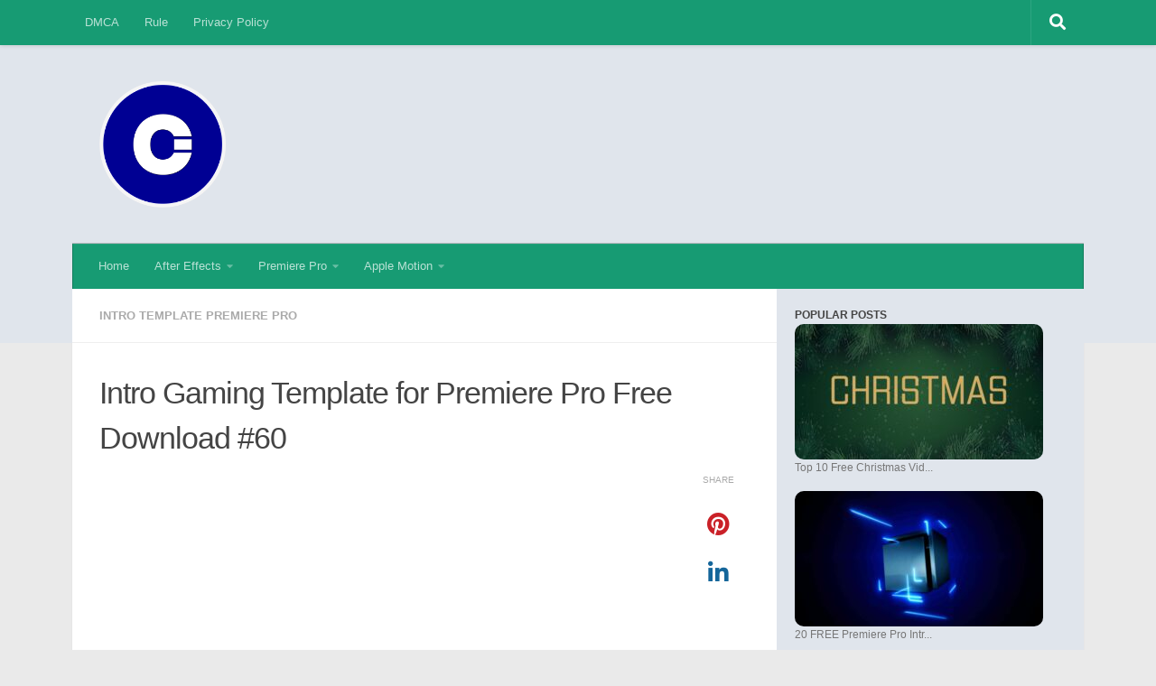

--- FILE ---
content_type: text/html; charset=UTF-8
request_url: https://motionkr.com/intro-template-premiere-pro/intro-gaming-template-for-premiere-pro-free-download-60/
body_size: 28794
content:
<!DOCTYPE html>
<html class="no-js" lang="en-US">
<head>
  <meta charset="UTF-8">
  <meta name="viewport" content="width=device-width, initial-scale=1.0">
  <link rel="profile" href="https://gmpg.org/xfn/11" />
  <link rel="pingback" href="https://motionkr.com/xmlrpc.php">

          <style id="wfc-base-style" type="text/css">
             .wfc-reset-menu-item-first-letter .navbar .nav>li>a:first-letter {font-size: inherit;}.format-icon:before {color: #5A5A5A;}article .format-icon.tc-hide-icon:before, .safari article.format-video .format-icon.tc-hide-icon:before, .chrome article.format-video .format-icon.tc-hide-icon:before, .safari article.format-image .format-icon.tc-hide-icon:before, .chrome article.format-image .format-icon.tc-hide-icon:before, .safari article.format-gallery .format-icon.tc-hide-icon:before, .safari article.attachment .format-icon.tc-hide-icon:before, .chrome article.format-gallery .format-icon.tc-hide-icon:before, .chrome article.attachment .format-icon.tc-hide-icon:before {content: none!important;}h2#tc-comment-title.tc-hide-icon:before {content: none!important;}.archive .archive-header h1.format-icon.tc-hide-icon:before {content: none!important;}.tc-sidebar h3.widget-title.tc-hide-icon:before {content: none!important;}.footer-widgets h3.widget-title.tc-hide-icon:before {content: none!important;}.tc-hide-icon i, i.tc-hide-icon {display: none !important;}.carousel-control {font-family: "Helvetica Neue", Helvetica, Arial, sans-serif;}.social-block a {font-size: 18px;}footer#footer .colophon .social-block a {font-size: 16px;}.social-block.widget_social a {font-size: 14px;}
        </style>
        <meta name='robots' content='index, follow, max-image-preview:large, max-snippet:-1, max-video-preview:-1' />
<script>document.documentElement.className = document.documentElement.className.replace("no-js","js");</script>

	<!-- This site is optimized with the Yoast SEO plugin v26.6 - https://yoast.com/wordpress/plugins/seo/ -->
	<title>Intro Gaming Template for Premiere Pro Free Download #60 - MotionKR</title>
	<meta name="description" content="Intro Gaming Template for Premiere Pro Free Download." />
	<link rel="canonical" href="https://motionkr.com/intro-template-premiere-pro/intro-gaming-template-for-premiere-pro-free-download-60/" />
	<meta property="og:locale" content="en_US" />
	<meta property="og:type" content="article" />
	<meta property="og:title" content="Intro Gaming Template for Premiere Pro Free Download #60 - MotionKR" />
	<meta property="og:description" content="Intro Gaming Template for Premiere Pro Free Download." />
	<meta property="og:url" content="https://motionkr.com/intro-template-premiere-pro/intro-gaming-template-for-premiere-pro-free-download-60/" />
	<meta property="og:site_name" content="MotionKR" />
	<meta property="article:published_time" content="2021-05-19T12:21:13+00:00" />
	<meta property="article:modified_time" content="2021-06-02T11:25:25+00:00" />
	<meta property="og:image" content="https://motionkr.com/wp-content/uploads/2021/05/인트로-10.00_02_15_28.Still010.jpg" />
	<meta property="og:image:width" content="590" />
	<meta property="og:image:height" content="332" />
	<meta property="og:image:type" content="image/jpeg" />
	<meta name="author" content="MK" />
	<meta name="twitter:card" content="summary_large_image" />
	<meta name="twitter:label1" content="Written by" />
	<meta name="twitter:data1" content="" />
	<meta name="twitter:label2" content="Est. reading time" />
	<meta name="twitter:data2" content="1 minute" />
	<script type="application/ld+json" class="yoast-schema-graph">{"@context":"https://schema.org","@graph":[{"@type":"Article","@id":"https://motionkr.com/intro-template-premiere-pro/intro-gaming-template-for-premiere-pro-free-download-60/#article","isPartOf":{"@id":"https://motionkr.com/intro-template-premiere-pro/intro-gaming-template-for-premiere-pro-free-download-60/"},"author":{"name":"MK","@id":"https://motionkr.com/#/schema/person/45953a3fce0445c2d8da0904b7fa5963"},"headline":"Intro Gaming Template for Premiere Pro Free Download #60","datePublished":"2021-05-19T12:21:13+00:00","dateModified":"2021-06-02T11:25:25+00:00","mainEntityOfPage":{"@id":"https://motionkr.com/intro-template-premiere-pro/intro-gaming-template-for-premiere-pro-free-download-60/"},"wordCount":37,"commentCount":0,"publisher":{"@id":"https://motionkr.com/#/schema/person/45953a3fce0445c2d8da0904b7fa5963"},"image":{"@id":"https://motionkr.com/intro-template-premiere-pro/intro-gaming-template-for-premiere-pro-free-download-60/#primaryimage"},"thumbnailUrl":"https://motionkr.com/wp-content/uploads/2021/05/인트로-10.00_02_15_28.Still010.jpg","keywords":["intro","intro gaming","intro gaming template","intro Premiere Pro","intro template","intro template for Premiere Pro","intro template Premiere Pro","intro template Premiere Pro free","intro templates","intros"],"articleSection":["Intro Template Premiere Pro"],"inLanguage":"en-US","potentialAction":[{"@type":"CommentAction","name":"Comment","target":["https://motionkr.com/intro-template-premiere-pro/intro-gaming-template-for-premiere-pro-free-download-60/#respond"]}]},{"@type":"WebPage","@id":"https://motionkr.com/intro-template-premiere-pro/intro-gaming-template-for-premiere-pro-free-download-60/","url":"https://motionkr.com/intro-template-premiere-pro/intro-gaming-template-for-premiere-pro-free-download-60/","name":"Intro Gaming Template for Premiere Pro Free Download #60 - MotionKR","isPartOf":{"@id":"https://motionkr.com/#website"},"primaryImageOfPage":{"@id":"https://motionkr.com/intro-template-premiere-pro/intro-gaming-template-for-premiere-pro-free-download-60/#primaryimage"},"image":{"@id":"https://motionkr.com/intro-template-premiere-pro/intro-gaming-template-for-premiere-pro-free-download-60/#primaryimage"},"thumbnailUrl":"https://motionkr.com/wp-content/uploads/2021/05/인트로-10.00_02_15_28.Still010.jpg","datePublished":"2021-05-19T12:21:13+00:00","dateModified":"2021-06-02T11:25:25+00:00","description":"Intro Gaming Template for Premiere Pro Free Download.","breadcrumb":{"@id":"https://motionkr.com/intro-template-premiere-pro/intro-gaming-template-for-premiere-pro-free-download-60/#breadcrumb"},"inLanguage":"en-US","potentialAction":[{"@type":"ReadAction","target":["https://motionkr.com/intro-template-premiere-pro/intro-gaming-template-for-premiere-pro-free-download-60/"]}]},{"@type":"ImageObject","inLanguage":"en-US","@id":"https://motionkr.com/intro-template-premiere-pro/intro-gaming-template-for-premiere-pro-free-download-60/#primaryimage","url":"https://motionkr.com/wp-content/uploads/2021/05/인트로-10.00_02_15_28.Still010.jpg","contentUrl":"https://motionkr.com/wp-content/uploads/2021/05/인트로-10.00_02_15_28.Still010.jpg","width":590,"height":332},{"@type":"BreadcrumbList","@id":"https://motionkr.com/intro-template-premiere-pro/intro-gaming-template-for-premiere-pro-free-download-60/#breadcrumb","itemListElement":[{"@type":"ListItem","position":1,"name":"Home","item":"https://motionkr.com/"},{"@type":"ListItem","position":2,"name":"Intro Gaming Template for Premiere Pro Free Download #60"}]},{"@type":"WebSite","@id":"https://motionkr.com/#website","url":"https://motionkr.com/","name":"MotionKR","description":"프리미어 프로 &amp; 애프터 이펙트 템플릿 공유 플랫폼","publisher":{"@id":"https://motionkr.com/#/schema/person/45953a3fce0445c2d8da0904b7fa5963"},"potentialAction":[{"@type":"SearchAction","target":{"@type":"EntryPoint","urlTemplate":"https://motionkr.com/?s={search_term_string}"},"query-input":{"@type":"PropertyValueSpecification","valueRequired":true,"valueName":"search_term_string"}}],"inLanguage":"en-US"},{"@type":["Person","Organization"],"@id":"https://motionkr.com/#/schema/person/45953a3fce0445c2d8da0904b7fa5963","name":"MK","image":{"@type":"ImageObject","inLanguage":"en-US","@id":"https://motionkr.com/#/schema/person/image/","url":"https://motionkr.com/wp-content/uploads/2024/01/cropped-BEST-IDEAS-X.png","contentUrl":"https://motionkr.com/wp-content/uploads/2024/01/cropped-BEST-IDEAS-X.png","width":1000,"height":1000,"caption":"MK"},"logo":{"@id":"https://motionkr.com/#/schema/person/image/"}}]}</script>
	<!-- / Yoast SEO plugin. -->


<link rel='dns-prefetch' href='//www.googletagmanager.com' />
<link rel='dns-prefetch' href='//pagead2.googlesyndication.com' />
<link rel="alternate" type="application/rss+xml" title="MotionKR &raquo; Feed" href="https://motionkr.com/feed/" />
<link rel="alternate" type="application/rss+xml" title="MotionKR &raquo; Comments Feed" href="https://motionkr.com/comments/feed/" />
<script id="wpp-js" src="https://motionkr.com/wp-content/plugins/wordpress-popular-posts/assets/js/wpp.min.js?ver=7.3.6" data-sampling="0" data-sampling-rate="100" data-api-url="https://motionkr.com/wp-json/wordpress-popular-posts" data-post-id="6791" data-token="4f7877c9f8" data-lang="0" data-debug="0"></script>
<link rel="alternate" type="application/rss+xml" title="MotionKR &raquo; Intro Gaming Template for Premiere Pro Free Download #60 Comments Feed" href="https://motionkr.com/intro-template-premiere-pro/intro-gaming-template-for-premiere-pro-free-download-60/feed/" />
<link rel="alternate" title="oEmbed (JSON)" type="application/json+oembed" href="https://motionkr.com/wp-json/oembed/1.0/embed?url=https%3A%2F%2Fmotionkr.com%2Fintro-template-premiere-pro%2Fintro-gaming-template-for-premiere-pro-free-download-60%2F" />
<link rel="alternate" title="oEmbed (XML)" type="text/xml+oembed" href="https://motionkr.com/wp-json/oembed/1.0/embed?url=https%3A%2F%2Fmotionkr.com%2Fintro-template-premiere-pro%2Fintro-gaming-template-for-premiere-pro-free-download-60%2F&#038;format=xml" />
		<style>
			.lazyload,
			.lazyloading {
				max-width: 100%;
			}
		</style>
		<!-- motionkr.com is managing ads with Advanced Ads 2.0.14 – https://wpadvancedads.com/ --><script id="motio-ready">
			window.advanced_ads_ready=function(e,a){a=a||"complete";var d=function(e){return"interactive"===a?"loading"!==e:"complete"===e};d(document.readyState)?e():document.addEventListener("readystatechange",(function(a){d(a.target.readyState)&&e()}),{once:"interactive"===a})},window.advanced_ads_ready_queue=window.advanced_ads_ready_queue||[];		</script>
		<style id='wp-img-auto-sizes-contain-inline-css'>
img:is([sizes=auto i],[sizes^="auto," i]){contain-intrinsic-size:3000px 1500px}
/*# sourceURL=wp-img-auto-sizes-contain-inline-css */
</style>

<style id='wp-emoji-styles-inline-css'>

	img.wp-smiley, img.emoji {
		display: inline !important;
		border: none !important;
		box-shadow: none !important;
		height: 1em !important;
		width: 1em !important;
		margin: 0 0.07em !important;
		vertical-align: -0.1em !important;
		background: none !important;
		padding: 0 !important;
	}
/*# sourceURL=wp-emoji-styles-inline-css */
</style>
<style id='classic-theme-styles-inline-css'>
/*! This file is auto-generated */
.wp-block-button__link{color:#fff;background-color:#32373c;border-radius:9999px;box-shadow:none;text-decoration:none;padding:calc(.667em + 2px) calc(1.333em + 2px);font-size:1.125em}.wp-block-file__button{background:#32373c;color:#fff;text-decoration:none}
/*# sourceURL=/wp-includes/css/classic-themes.min.css */
</style>
<style id='global-styles-inline-css'>
:root{--wp--preset--aspect-ratio--square: 1;--wp--preset--aspect-ratio--4-3: 4/3;--wp--preset--aspect-ratio--3-4: 3/4;--wp--preset--aspect-ratio--3-2: 3/2;--wp--preset--aspect-ratio--2-3: 2/3;--wp--preset--aspect-ratio--16-9: 16/9;--wp--preset--aspect-ratio--9-16: 9/16;--wp--preset--color--black: #000000;--wp--preset--color--cyan-bluish-gray: #abb8c3;--wp--preset--color--white: #ffffff;--wp--preset--color--pale-pink: #f78da7;--wp--preset--color--vivid-red: #cf2e2e;--wp--preset--color--luminous-vivid-orange: #ff6900;--wp--preset--color--luminous-vivid-amber: #fcb900;--wp--preset--color--light-green-cyan: #7bdcb5;--wp--preset--color--vivid-green-cyan: #00d084;--wp--preset--color--pale-cyan-blue: #8ed1fc;--wp--preset--color--vivid-cyan-blue: #0693e3;--wp--preset--color--vivid-purple: #9b51e0;--wp--preset--gradient--vivid-cyan-blue-to-vivid-purple: linear-gradient(135deg,rgb(6,147,227) 0%,rgb(155,81,224) 100%);--wp--preset--gradient--light-green-cyan-to-vivid-green-cyan: linear-gradient(135deg,rgb(122,220,180) 0%,rgb(0,208,130) 100%);--wp--preset--gradient--luminous-vivid-amber-to-luminous-vivid-orange: linear-gradient(135deg,rgb(252,185,0) 0%,rgb(255,105,0) 100%);--wp--preset--gradient--luminous-vivid-orange-to-vivid-red: linear-gradient(135deg,rgb(255,105,0) 0%,rgb(207,46,46) 100%);--wp--preset--gradient--very-light-gray-to-cyan-bluish-gray: linear-gradient(135deg,rgb(238,238,238) 0%,rgb(169,184,195) 100%);--wp--preset--gradient--cool-to-warm-spectrum: linear-gradient(135deg,rgb(74,234,220) 0%,rgb(151,120,209) 20%,rgb(207,42,186) 40%,rgb(238,44,130) 60%,rgb(251,105,98) 80%,rgb(254,248,76) 100%);--wp--preset--gradient--blush-light-purple: linear-gradient(135deg,rgb(255,206,236) 0%,rgb(152,150,240) 100%);--wp--preset--gradient--blush-bordeaux: linear-gradient(135deg,rgb(254,205,165) 0%,rgb(254,45,45) 50%,rgb(107,0,62) 100%);--wp--preset--gradient--luminous-dusk: linear-gradient(135deg,rgb(255,203,112) 0%,rgb(199,81,192) 50%,rgb(65,88,208) 100%);--wp--preset--gradient--pale-ocean: linear-gradient(135deg,rgb(255,245,203) 0%,rgb(182,227,212) 50%,rgb(51,167,181) 100%);--wp--preset--gradient--electric-grass: linear-gradient(135deg,rgb(202,248,128) 0%,rgb(113,206,126) 100%);--wp--preset--gradient--midnight: linear-gradient(135deg,rgb(2,3,129) 0%,rgb(40,116,252) 100%);--wp--preset--font-size--small: 13px;--wp--preset--font-size--medium: 20px;--wp--preset--font-size--large: 36px;--wp--preset--font-size--x-large: 42px;--wp--preset--spacing--20: 0.44rem;--wp--preset--spacing--30: 0.67rem;--wp--preset--spacing--40: 1rem;--wp--preset--spacing--50: 1.5rem;--wp--preset--spacing--60: 2.25rem;--wp--preset--spacing--70: 3.38rem;--wp--preset--spacing--80: 5.06rem;--wp--preset--shadow--natural: 6px 6px 9px rgba(0, 0, 0, 0.2);--wp--preset--shadow--deep: 12px 12px 50px rgba(0, 0, 0, 0.4);--wp--preset--shadow--sharp: 6px 6px 0px rgba(0, 0, 0, 0.2);--wp--preset--shadow--outlined: 6px 6px 0px -3px rgb(255, 255, 255), 6px 6px rgb(0, 0, 0);--wp--preset--shadow--crisp: 6px 6px 0px rgb(0, 0, 0);}:where(.is-layout-flex){gap: 0.5em;}:where(.is-layout-grid){gap: 0.5em;}body .is-layout-flex{display: flex;}.is-layout-flex{flex-wrap: wrap;align-items: center;}.is-layout-flex > :is(*, div){margin: 0;}body .is-layout-grid{display: grid;}.is-layout-grid > :is(*, div){margin: 0;}:where(.wp-block-columns.is-layout-flex){gap: 2em;}:where(.wp-block-columns.is-layout-grid){gap: 2em;}:where(.wp-block-post-template.is-layout-flex){gap: 1.25em;}:where(.wp-block-post-template.is-layout-grid){gap: 1.25em;}.has-black-color{color: var(--wp--preset--color--black) !important;}.has-cyan-bluish-gray-color{color: var(--wp--preset--color--cyan-bluish-gray) !important;}.has-white-color{color: var(--wp--preset--color--white) !important;}.has-pale-pink-color{color: var(--wp--preset--color--pale-pink) !important;}.has-vivid-red-color{color: var(--wp--preset--color--vivid-red) !important;}.has-luminous-vivid-orange-color{color: var(--wp--preset--color--luminous-vivid-orange) !important;}.has-luminous-vivid-amber-color{color: var(--wp--preset--color--luminous-vivid-amber) !important;}.has-light-green-cyan-color{color: var(--wp--preset--color--light-green-cyan) !important;}.has-vivid-green-cyan-color{color: var(--wp--preset--color--vivid-green-cyan) !important;}.has-pale-cyan-blue-color{color: var(--wp--preset--color--pale-cyan-blue) !important;}.has-vivid-cyan-blue-color{color: var(--wp--preset--color--vivid-cyan-blue) !important;}.has-vivid-purple-color{color: var(--wp--preset--color--vivid-purple) !important;}.has-black-background-color{background-color: var(--wp--preset--color--black) !important;}.has-cyan-bluish-gray-background-color{background-color: var(--wp--preset--color--cyan-bluish-gray) !important;}.has-white-background-color{background-color: var(--wp--preset--color--white) !important;}.has-pale-pink-background-color{background-color: var(--wp--preset--color--pale-pink) !important;}.has-vivid-red-background-color{background-color: var(--wp--preset--color--vivid-red) !important;}.has-luminous-vivid-orange-background-color{background-color: var(--wp--preset--color--luminous-vivid-orange) !important;}.has-luminous-vivid-amber-background-color{background-color: var(--wp--preset--color--luminous-vivid-amber) !important;}.has-light-green-cyan-background-color{background-color: var(--wp--preset--color--light-green-cyan) !important;}.has-vivid-green-cyan-background-color{background-color: var(--wp--preset--color--vivid-green-cyan) !important;}.has-pale-cyan-blue-background-color{background-color: var(--wp--preset--color--pale-cyan-blue) !important;}.has-vivid-cyan-blue-background-color{background-color: var(--wp--preset--color--vivid-cyan-blue) !important;}.has-vivid-purple-background-color{background-color: var(--wp--preset--color--vivid-purple) !important;}.has-black-border-color{border-color: var(--wp--preset--color--black) !important;}.has-cyan-bluish-gray-border-color{border-color: var(--wp--preset--color--cyan-bluish-gray) !important;}.has-white-border-color{border-color: var(--wp--preset--color--white) !important;}.has-pale-pink-border-color{border-color: var(--wp--preset--color--pale-pink) !important;}.has-vivid-red-border-color{border-color: var(--wp--preset--color--vivid-red) !important;}.has-luminous-vivid-orange-border-color{border-color: var(--wp--preset--color--luminous-vivid-orange) !important;}.has-luminous-vivid-amber-border-color{border-color: var(--wp--preset--color--luminous-vivid-amber) !important;}.has-light-green-cyan-border-color{border-color: var(--wp--preset--color--light-green-cyan) !important;}.has-vivid-green-cyan-border-color{border-color: var(--wp--preset--color--vivid-green-cyan) !important;}.has-pale-cyan-blue-border-color{border-color: var(--wp--preset--color--pale-cyan-blue) !important;}.has-vivid-cyan-blue-border-color{border-color: var(--wp--preset--color--vivid-cyan-blue) !important;}.has-vivid-purple-border-color{border-color: var(--wp--preset--color--vivid-purple) !important;}.has-vivid-cyan-blue-to-vivid-purple-gradient-background{background: var(--wp--preset--gradient--vivid-cyan-blue-to-vivid-purple) !important;}.has-light-green-cyan-to-vivid-green-cyan-gradient-background{background: var(--wp--preset--gradient--light-green-cyan-to-vivid-green-cyan) !important;}.has-luminous-vivid-amber-to-luminous-vivid-orange-gradient-background{background: var(--wp--preset--gradient--luminous-vivid-amber-to-luminous-vivid-orange) !important;}.has-luminous-vivid-orange-to-vivid-red-gradient-background{background: var(--wp--preset--gradient--luminous-vivid-orange-to-vivid-red) !important;}.has-very-light-gray-to-cyan-bluish-gray-gradient-background{background: var(--wp--preset--gradient--very-light-gray-to-cyan-bluish-gray) !important;}.has-cool-to-warm-spectrum-gradient-background{background: var(--wp--preset--gradient--cool-to-warm-spectrum) !important;}.has-blush-light-purple-gradient-background{background: var(--wp--preset--gradient--blush-light-purple) !important;}.has-blush-bordeaux-gradient-background{background: var(--wp--preset--gradient--blush-bordeaux) !important;}.has-luminous-dusk-gradient-background{background: var(--wp--preset--gradient--luminous-dusk) !important;}.has-pale-ocean-gradient-background{background: var(--wp--preset--gradient--pale-ocean) !important;}.has-electric-grass-gradient-background{background: var(--wp--preset--gradient--electric-grass) !important;}.has-midnight-gradient-background{background: var(--wp--preset--gradient--midnight) !important;}.has-small-font-size{font-size: var(--wp--preset--font-size--small) !important;}.has-medium-font-size{font-size: var(--wp--preset--font-size--medium) !important;}.has-large-font-size{font-size: var(--wp--preset--font-size--large) !important;}.has-x-large-font-size{font-size: var(--wp--preset--font-size--x-large) !important;}
:where(.wp-block-post-template.is-layout-flex){gap: 1.25em;}:where(.wp-block-post-template.is-layout-grid){gap: 1.25em;}
:where(.wp-block-term-template.is-layout-flex){gap: 1.25em;}:where(.wp-block-term-template.is-layout-grid){gap: 1.25em;}
:where(.wp-block-columns.is-layout-flex){gap: 2em;}:where(.wp-block-columns.is-layout-grid){gap: 2em;}
:root :where(.wp-block-pullquote){font-size: 1.5em;line-height: 1.6;}
/*# sourceURL=global-styles-inline-css */
</style>
<link rel='stylesheet' id='wpfla-style-handle-css' href='https://motionkr.com/wp-content/plugins/wp-first-letter-avatar/css/style.css?ver=6.9' media='all' />
<link rel='stylesheet' id='wordpress-popular-posts-css-css' href='https://motionkr.com/wp-content/plugins/wordpress-popular-posts/assets/css/wpp.css?ver=7.3.6' media='all' />
<link rel='stylesheet' id='hph-front-style-css' href='https://motionkr.com/wp-content/themes/hueman-pro/addons/assets/front/css/hph-front.min.css?ver=1.4.27' media='all' />
<link rel='stylesheet' id='hueman-main-style-css' href='https://motionkr.com/wp-content/themes/hueman-pro/assets/front/css/main.min.css?ver=1.4.27' media='all' />
<style id='hueman-main-style-inline-css'>
body { font-family:Arial, sans-serif;font-size:0.81rem }@media only screen and (min-width: 720px) {
        .nav > li { font-size:0.81rem; }
      }.container-inner { max-width: 1120px; }.sidebar .widget { padding-left: 20px; padding-right: 20px; padding-top: 20px; }.search-expand,
              #nav-topbar.nav-container { background-color: #179b73}@media only screen and (min-width: 720px) {
                #nav-topbar .nav ul { background-color: #179b73; }
              }.is-scrolled #header .nav-container.desktop-sticky,
              .is-scrolled #header .search-expand { background-color: #179b73; background-color: rgba(23,155,115,0.90) }.is-scrolled .topbar-transparent #nav-topbar.desktop-sticky .nav ul { background-color: #179b73; background-color: rgba(23,155,115,0.95) }#header { background-color: #e0e5ec; }
@media only screen and (min-width: 720px) {
  #nav-header .nav ul { background-color: #e0e5ec; }
}
        #header #nav-mobile { background-color: #179b73; }.is-scrolled #header #nav-mobile { background-color: #179b73; background-color: rgba(23,155,115,0.90) }#nav-header.nav-container, #main-header-search .search-expand { background-color: #179b73; }
@media only screen and (min-width: 720px) {
  #nav-header .nav ul { background-color: #179b73; }
}
        .site-title a img { max-height: 140px; }img { -webkit-border-radius: 10px; border-radius: 10px; }.sidebar.expanding, .sidebar.collapsing, .sidebar .sidebar-content, .sidebar .sidebar-toggle, .container-inner > .main::before,.container-inner > .main::after { background-color: #e0e5ec; }@media only screen and (min-width: 480px) and (max-width: 1200px) { .s2.expanded { background-color: #e0e5ec; } }@media only screen and (min-width: 480px) and (max-width: 960px) { .s1.expanded { background-color: #e0e5ec; } }body { background-color: #eaeaea; }
/*# sourceURL=hueman-main-style-inline-css */
</style>
<link rel='stylesheet' id='hueman-font-awesome-css' href='https://motionkr.com/wp-content/themes/hueman-pro/assets/front/css/font-awesome.min.css?ver=1.4.27' media='all' />
<link rel='stylesheet' id='wpdiscuz-frontend-css-css' href='https://motionkr.com/wp-content/plugins/wpdiscuz/themes/default/style.css?ver=7.6.40' media='all' />
<style id='wpdiscuz-frontend-css-inline-css'>
 #wpdcom .wpd-blog-administrator .wpd-comment-label{color:#ffffff;background-color:#00B38F;border:none}#wpdcom .wpd-blog-administrator .wpd-comment-author, #wpdcom .wpd-blog-administrator .wpd-comment-author a{color:#00B38F}#wpdcom.wpd-layout-1 .wpd-comment .wpd-blog-administrator .wpd-avatar img{border-color:#00B38F}#wpdcom.wpd-layout-2 .wpd-comment.wpd-reply .wpd-comment-wrap.wpd-blog-administrator{border-left:3px solid #00B38F}#wpdcom.wpd-layout-2 .wpd-comment .wpd-blog-administrator .wpd-avatar img{border-bottom-color:#00B38F}#wpdcom.wpd-layout-3 .wpd-blog-administrator .wpd-comment-subheader{border-top:1px dashed #00B38F}#wpdcom.wpd-layout-3 .wpd-reply .wpd-blog-administrator .wpd-comment-right{border-left:1px solid #00B38F}#wpdcom .wpd-blog-editor .wpd-comment-label{color:#ffffff;background-color:#00B38F;border:none}#wpdcom .wpd-blog-editor .wpd-comment-author, #wpdcom .wpd-blog-editor .wpd-comment-author a{color:#00B38F}#wpdcom.wpd-layout-1 .wpd-comment .wpd-blog-editor .wpd-avatar img{border-color:#00B38F}#wpdcom.wpd-layout-2 .wpd-comment.wpd-reply .wpd-comment-wrap.wpd-blog-editor{border-left:3px solid #00B38F}#wpdcom.wpd-layout-2 .wpd-comment .wpd-blog-editor .wpd-avatar img{border-bottom-color:#00B38F}#wpdcom.wpd-layout-3 .wpd-blog-editor .wpd-comment-subheader{border-top:1px dashed #00B38F}#wpdcom.wpd-layout-3 .wpd-reply .wpd-blog-editor .wpd-comment-right{border-left:1px solid #00B38F}#wpdcom .wpd-blog-author .wpd-comment-label{color:#ffffff;background-color:#00B38F;border:none}#wpdcom .wpd-blog-author .wpd-comment-author, #wpdcom .wpd-blog-author .wpd-comment-author a{color:#00B38F}#wpdcom.wpd-layout-1 .wpd-comment .wpd-blog-author .wpd-avatar img{border-color:#00B38F}#wpdcom.wpd-layout-2 .wpd-comment .wpd-blog-author .wpd-avatar img{border-bottom-color:#00B38F}#wpdcom.wpd-layout-3 .wpd-blog-author .wpd-comment-subheader{border-top:1px dashed #00B38F}#wpdcom.wpd-layout-3 .wpd-reply .wpd-blog-author .wpd-comment-right{border-left:1px solid #00B38F}#wpdcom .wpd-blog-contributor .wpd-comment-label{color:#ffffff;background-color:#00B38F;border:none}#wpdcom .wpd-blog-contributor .wpd-comment-author, #wpdcom .wpd-blog-contributor .wpd-comment-author a{color:#00B38F}#wpdcom.wpd-layout-1 .wpd-comment .wpd-blog-contributor .wpd-avatar img{border-color:#00B38F}#wpdcom.wpd-layout-2 .wpd-comment .wpd-blog-contributor .wpd-avatar img{border-bottom-color:#00B38F}#wpdcom.wpd-layout-3 .wpd-blog-contributor .wpd-comment-subheader{border-top:1px dashed #00B38F}#wpdcom.wpd-layout-3 .wpd-reply .wpd-blog-contributor .wpd-comment-right{border-left:1px solid #00B38F}#wpdcom .wpd-blog-subscriber .wpd-comment-label{color:#ffffff;background-color:#00B38F;border:none}#wpdcom .wpd-blog-subscriber .wpd-comment-author, #wpdcom .wpd-blog-subscriber .wpd-comment-author a{color:#00B38F}#wpdcom.wpd-layout-2 .wpd-comment .wpd-blog-subscriber .wpd-avatar img{border-bottom-color:#00B38F}#wpdcom.wpd-layout-3 .wpd-blog-subscriber .wpd-comment-subheader{border-top:1px dashed #00B38F}#wpdcom .wpd-blog-wpseo_manager .wpd-comment-label{color:#ffffff;background-color:#00B38F;border:none}#wpdcom .wpd-blog-wpseo_manager .wpd-comment-author, #wpdcom .wpd-blog-wpseo_manager .wpd-comment-author a{color:#00B38F}#wpdcom.wpd-layout-1 .wpd-comment .wpd-blog-wpseo_manager .wpd-avatar img{border-color:#00B38F}#wpdcom.wpd-layout-2 .wpd-comment .wpd-blog-wpseo_manager .wpd-avatar img{border-bottom-color:#00B38F}#wpdcom.wpd-layout-3 .wpd-blog-wpseo_manager .wpd-comment-subheader{border-top:1px dashed #00B38F}#wpdcom.wpd-layout-3 .wpd-reply .wpd-blog-wpseo_manager .wpd-comment-right{border-left:1px solid #00B38F}#wpdcom .wpd-blog-wpseo_editor .wpd-comment-label{color:#ffffff;background-color:#00B38F;border:none}#wpdcom .wpd-blog-wpseo_editor .wpd-comment-author, #wpdcom .wpd-blog-wpseo_editor .wpd-comment-author a{color:#00B38F}#wpdcom.wpd-layout-1 .wpd-comment .wpd-blog-wpseo_editor .wpd-avatar img{border-color:#00B38F}#wpdcom.wpd-layout-2 .wpd-comment .wpd-blog-wpseo_editor .wpd-avatar img{border-bottom-color:#00B38F}#wpdcom.wpd-layout-3 .wpd-blog-wpseo_editor .wpd-comment-subheader{border-top:1px dashed #00B38F}#wpdcom.wpd-layout-3 .wpd-reply .wpd-blog-wpseo_editor .wpd-comment-right{border-left:1px solid #00B38F}#wpdcom .wpd-blog-backwpup_admin .wpd-comment-label{color:#ffffff;background-color:#00B38F;border:none}#wpdcom .wpd-blog-backwpup_admin .wpd-comment-author, #wpdcom .wpd-blog-backwpup_admin .wpd-comment-author a{color:#00B38F}#wpdcom.wpd-layout-1 .wpd-comment .wpd-blog-backwpup_admin .wpd-avatar img{border-color:#00B38F}#wpdcom.wpd-layout-2 .wpd-comment .wpd-blog-backwpup_admin .wpd-avatar img{border-bottom-color:#00B38F}#wpdcom.wpd-layout-3 .wpd-blog-backwpup_admin .wpd-comment-subheader{border-top:1px dashed #00B38F}#wpdcom.wpd-layout-3 .wpd-reply .wpd-blog-backwpup_admin .wpd-comment-right{border-left:1px solid #00B38F}#wpdcom .wpd-blog-backwpup_check .wpd-comment-label{color:#ffffff;background-color:#00B38F;border:none}#wpdcom .wpd-blog-backwpup_check .wpd-comment-author, #wpdcom .wpd-blog-backwpup_check .wpd-comment-author a{color:#00B38F}#wpdcom.wpd-layout-1 .wpd-comment .wpd-blog-backwpup_check .wpd-avatar img{border-color:#00B38F}#wpdcom.wpd-layout-2 .wpd-comment .wpd-blog-backwpup_check .wpd-avatar img{border-bottom-color:#00B38F}#wpdcom.wpd-layout-3 .wpd-blog-backwpup_check .wpd-comment-subheader{border-top:1px dashed #00B38F}#wpdcom.wpd-layout-3 .wpd-reply .wpd-blog-backwpup_check .wpd-comment-right{border-left:1px solid #00B38F}#wpdcom .wpd-blog-backwpup_helper .wpd-comment-label{color:#ffffff;background-color:#00B38F;border:none}#wpdcom .wpd-blog-backwpup_helper .wpd-comment-author, #wpdcom .wpd-blog-backwpup_helper .wpd-comment-author a{color:#00B38F}#wpdcom.wpd-layout-1 .wpd-comment .wpd-blog-backwpup_helper .wpd-avatar img{border-color:#00B38F}#wpdcom.wpd-layout-2 .wpd-comment .wpd-blog-backwpup_helper .wpd-avatar img{border-bottom-color:#00B38F}#wpdcom.wpd-layout-3 .wpd-blog-backwpup_helper .wpd-comment-subheader{border-top:1px dashed #00B38F}#wpdcom.wpd-layout-3 .wpd-reply .wpd-blog-backwpup_helper .wpd-comment-right{border-left:1px solid #00B38F}#wpdcom .wpd-blog-post_author .wpd-comment-label{color:#ffffff;background-color:#00B38F;border:none}#wpdcom .wpd-blog-post_author .wpd-comment-author, #wpdcom .wpd-blog-post_author .wpd-comment-author a{color:#00B38F}#wpdcom .wpd-blog-post_author .wpd-avatar img{border-color:#00B38F}#wpdcom.wpd-layout-1 .wpd-comment .wpd-blog-post_author .wpd-avatar img{border-color:#00B38F}#wpdcom.wpd-layout-2 .wpd-comment.wpd-reply .wpd-comment-wrap.wpd-blog-post_author{border-left:3px solid #00B38F}#wpdcom.wpd-layout-2 .wpd-comment .wpd-blog-post_author .wpd-avatar img{border-bottom-color:#00B38F}#wpdcom.wpd-layout-3 .wpd-blog-post_author .wpd-comment-subheader{border-top:1px dashed #00B38F}#wpdcom.wpd-layout-3 .wpd-reply .wpd-blog-post_author .wpd-comment-right{border-left:1px solid #00B38F}#wpdcom .wpd-blog-guest .wpd-comment-label{color:#ffffff;background-color:#00B38F;border:none}#wpdcom .wpd-blog-guest .wpd-comment-author, #wpdcom .wpd-blog-guest .wpd-comment-author a{color:#00B38F}#wpdcom.wpd-layout-3 .wpd-blog-guest .wpd-comment-subheader{border-top:1px dashed #00B38F}#comments, #respond, .comments-area, #wpdcom{}#wpdcom .ql-editor > *{color:#777777}#wpdcom .ql-editor::before{}#wpdcom .ql-toolbar{border:1px solid #DDDDDD;border-top:none}#wpdcom .ql-container{border:1px solid #DDDDDD;border-bottom:none}#wpdcom .wpd-form-row .wpdiscuz-item input[type="text"], #wpdcom .wpd-form-row .wpdiscuz-item input[type="email"], #wpdcom .wpd-form-row .wpdiscuz-item input[type="url"], #wpdcom .wpd-form-row .wpdiscuz-item input[type="color"], #wpdcom .wpd-form-row .wpdiscuz-item input[type="date"], #wpdcom .wpd-form-row .wpdiscuz-item input[type="datetime"], #wpdcom .wpd-form-row .wpdiscuz-item input[type="datetime-local"], #wpdcom .wpd-form-row .wpdiscuz-item input[type="month"], #wpdcom .wpd-form-row .wpdiscuz-item input[type="number"], #wpdcom .wpd-form-row .wpdiscuz-item input[type="time"], #wpdcom textarea, #wpdcom select{border:1px solid #DDDDDD;color:#777777}#wpdcom .wpd-form-row .wpdiscuz-item textarea{border:1px solid #DDDDDD}#wpdcom input::placeholder, #wpdcom textarea::placeholder, #wpdcom input::-moz-placeholder, #wpdcom textarea::-webkit-input-placeholder{}#wpdcom .wpd-comment-text{color:#777777}#wpdcom .wpd-thread-head .wpd-thread-info{border-bottom:2px solid #00B38F}#wpdcom .wpd-thread-head .wpd-thread-info.wpd-reviews-tab svg{fill:#00B38F}#wpdcom .wpd-thread-head .wpdiscuz-user-settings{border-bottom:2px solid #00B38F}#wpdcom .wpd-thread-head .wpdiscuz-user-settings:hover{color:#00B38F}#wpdcom .wpd-comment .wpd-follow-link:hover{color:#00B38F}#wpdcom .wpd-comment-status .wpd-sticky{color:#00B38F}#wpdcom .wpd-thread-filter .wpdf-active{color:#00B38F;border-bottom-color:#00B38F}#wpdcom .wpd-comment-info-bar{border:1px dashed #33c3a6;background:#e6f8f4}#wpdcom .wpd-comment-info-bar .wpd-current-view i{color:#00B38F}#wpdcom .wpd-filter-view-all:hover{background:#00B38F}#wpdcom .wpdiscuz-item .wpdiscuz-rating > label{color:#DDDDDD}#wpdcom .wpdiscuz-item .wpdiscuz-rating:not(:checked) > label:hover, .wpdiscuz-rating:not(:checked) > label:hover ~ label{}#wpdcom .wpdiscuz-item .wpdiscuz-rating > input ~ label:hover, #wpdcom .wpdiscuz-item .wpdiscuz-rating > input:not(:checked) ~ label:hover ~ label, #wpdcom .wpdiscuz-item .wpdiscuz-rating > input:not(:checked) ~ label:hover ~ label{color:#FFED85}#wpdcom .wpdiscuz-item .wpdiscuz-rating > input:checked ~ label:hover, #wpdcom .wpdiscuz-item .wpdiscuz-rating > input:checked ~ label:hover, #wpdcom .wpdiscuz-item .wpdiscuz-rating > label:hover ~ input:checked ~ label, #wpdcom .wpdiscuz-item .wpdiscuz-rating > input:checked + label:hover ~ label, #wpdcom .wpdiscuz-item .wpdiscuz-rating > input:checked ~ label:hover ~ label, .wpd-custom-field .wcf-active-star, #wpdcom .wpdiscuz-item .wpdiscuz-rating > input:checked ~ label{color:#FFD700}#wpd-post-rating .wpd-rating-wrap .wpd-rating-stars svg .wpd-star{fill:#DDDDDD}#wpd-post-rating .wpd-rating-wrap .wpd-rating-stars svg .wpd-active{fill:#FFD700}#wpd-post-rating .wpd-rating-wrap .wpd-rate-starts svg .wpd-star{fill:#DDDDDD}#wpd-post-rating .wpd-rating-wrap .wpd-rate-starts:hover svg .wpd-star{fill:#FFED85}#wpd-post-rating.wpd-not-rated .wpd-rating-wrap .wpd-rate-starts svg:hover ~ svg .wpd-star{fill:#DDDDDD}.wpdiscuz-post-rating-wrap .wpd-rating .wpd-rating-wrap .wpd-rating-stars svg .wpd-star{fill:#DDDDDD}.wpdiscuz-post-rating-wrap .wpd-rating .wpd-rating-wrap .wpd-rating-stars svg .wpd-active{fill:#FFD700}#wpdcom .wpd-comment .wpd-follow-active{color:#ff7a00}#wpdcom .page-numbers{color:#555;border:#555 1px solid}#wpdcom span.current{background:#555}#wpdcom.wpd-layout-1 .wpd-new-loaded-comment > .wpd-comment-wrap > .wpd-comment-right{background:#FFFAD6}#wpdcom.wpd-layout-2 .wpd-new-loaded-comment.wpd-comment > .wpd-comment-wrap > .wpd-comment-right{background:#FFFAD6}#wpdcom.wpd-layout-2 .wpd-new-loaded-comment.wpd-comment.wpd-reply > .wpd-comment-wrap > .wpd-comment-right{background:transparent}#wpdcom.wpd-layout-2 .wpd-new-loaded-comment.wpd-comment.wpd-reply > .wpd-comment-wrap{background:#FFFAD6}#wpdcom.wpd-layout-3 .wpd-new-loaded-comment.wpd-comment > .wpd-comment-wrap > .wpd-comment-right{background:#FFFAD6}#wpdcom .wpd-follow:hover i, #wpdcom .wpd-unfollow:hover i, #wpdcom .wpd-comment .wpd-follow-active:hover i{color:#00B38F}#wpdcom .wpdiscuz-readmore{cursor:pointer;color:#00B38F}.wpd-custom-field .wcf-pasiv-star, #wpcomm .wpdiscuz-item .wpdiscuz-rating > label{color:#DDDDDD}.wpd-wrapper .wpd-list-item.wpd-active{border-top:3px solid #00B38F}#wpdcom.wpd-layout-2 .wpd-comment.wpd-reply.wpd-unapproved-comment .wpd-comment-wrap{border-left:3px solid #FFFAD6}#wpdcom.wpd-layout-3 .wpd-comment.wpd-reply.wpd-unapproved-comment .wpd-comment-right{border-left:1px solid #FFFAD6}#wpdcom .wpd-prim-button{background-color:#555555;color:#FFFFFF}#wpdcom .wpd_label__check i.wpdicon-on{color:#555555;border:1px solid #aaaaaa}#wpd-bubble-wrapper #wpd-bubble-all-comments-count{color:#1DB99A}#wpd-bubble-wrapper > div{background-color:#1DB99A}#wpd-bubble-wrapper > #wpd-bubble #wpd-bubble-add-message{background-color:#1DB99A}#wpd-bubble-wrapper > #wpd-bubble #wpd-bubble-add-message::before{border-left-color:#1DB99A;border-right-color:#1DB99A}#wpd-bubble-wrapper.wpd-right-corner > #wpd-bubble #wpd-bubble-add-message::before{border-left-color:#1DB99A;border-right-color:#1DB99A}.wpd-inline-icon-wrapper path.wpd-inline-icon-first{fill:#1DB99A}.wpd-inline-icon-count{background-color:#1DB99A}.wpd-inline-icon-count::before{border-right-color:#1DB99A}.wpd-inline-form-wrapper::before{border-bottom-color:#1DB99A}.wpd-inline-form-question{background-color:#1DB99A}.wpd-inline-form{background-color:#1DB99A}.wpd-last-inline-comments-wrapper{border-color:#1DB99A}.wpd-last-inline-comments-wrapper::before{border-bottom-color:#1DB99A}.wpd-last-inline-comments-wrapper .wpd-view-all-inline-comments{background:#1DB99A}.wpd-last-inline-comments-wrapper .wpd-view-all-inline-comments:hover,.wpd-last-inline-comments-wrapper .wpd-view-all-inline-comments:active,.wpd-last-inline-comments-wrapper .wpd-view-all-inline-comments:focus{background-color:#1DB99A}#wpdcom .ql-snow .ql-tooltip[data-mode="link"]::before{content:"Enter link:"}#wpdcom .ql-snow .ql-tooltip.ql-editing a.ql-action::after{content:"Save"}.comments-area{width:auto}
/*# sourceURL=wpdiscuz-frontend-css-inline-css */
</style>
<link rel='stylesheet' id='wpdiscuz-fa-css' href='https://motionkr.com/wp-content/plugins/wpdiscuz/assets/third-party/font-awesome-5.13.0/css/fa.min.css?ver=7.6.40' media='all' />
<link rel='stylesheet' id='wpdiscuz-combo-css-css' href='https://motionkr.com/wp-content/plugins/wpdiscuz/assets/css/wpdiscuz-combo.min.css?ver=6.9' media='all' />
<link rel='stylesheet' id='elementor-icons-css' href='https://motionkr.com/wp-content/plugins/elementor/assets/lib/eicons/css/elementor-icons.min.css?ver=5.44.0' media='all' />
<link rel='stylesheet' id='elementor-frontend-css' href='https://motionkr.com/wp-content/plugins/elementor/assets/css/frontend.min.css?ver=3.33.4' media='all' />
<link rel='stylesheet' id='widget-heading-css' href='https://motionkr.com/wp-content/plugins/elementor/assets/css/widget-heading.min.css?ver=3.33.4' media='all' />
<link rel='stylesheet' id='widget-video-css' href='https://motionkr.com/wp-content/plugins/elementor/assets/css/widget-video.min.css?ver=3.33.4' media='all' />
<link rel='stylesheet' id='elementor-post-6791-css' href='https://motionkr.com/wp-content/uploads/elementor/css/post-6791.css?ver=1765999094' media='all' />
<script src="https://motionkr.com/wp-includes/js/jquery/jquery.min.js?ver=3.7.1" id="jquery-core-js"></script>
<script src="https://motionkr.com/wp-includes/js/jquery/jquery-migrate.min.js?ver=3.4.1" id="jquery-migrate-js"></script>

<!-- Google tag (gtag.js) snippet added by Site Kit -->
<!-- Google Analytics snippet added by Site Kit -->
<script src="https://www.googletagmanager.com/gtag/js?id=G-M5Z372NCB7" id="google_gtagjs-js" async></script>
<script id="google_gtagjs-js-after">
window.dataLayer = window.dataLayer || [];function gtag(){dataLayer.push(arguments);}
gtag("set","linker",{"domains":["motionkr.com"]});
gtag("js", new Date());
gtag("set", "developer_id.dZTNiMT", true);
gtag("config", "G-M5Z372NCB7");
//# sourceURL=google_gtagjs-js-after
</script>
<link rel="https://api.w.org/" href="https://motionkr.com/wp-json/" /><link rel="alternate" title="JSON" type="application/json" href="https://motionkr.com/wp-json/wp/v2/posts/6791" /><link rel="EditURI" type="application/rsd+xml" title="RSD" href="https://motionkr.com/xmlrpc.php?rsd" />
<meta name="generator" content="WordPress 6.9" />
<link rel='shortlink' href='https://motionkr.com/?p=6791' />
<meta name="generator" content="Site Kit by Google 1.168.0" /><meta name="p:domain_verify" content="7105fe712f8bfe10877ae3fd663c48b6"/><style>/* CSS added by WP Meta and Date Remover*/.entry-meta {display:none !important;}
	.home .entry-meta { display: none; }
	.entry-footer {display:none !important;}
	.home .entry-footer { display: none; }</style>            <style id="wpp-loading-animation-styles">@-webkit-keyframes bgslide{from{background-position-x:0}to{background-position-x:-200%}}@keyframes bgslide{from{background-position-x:0}to{background-position-x:-200%}}.wpp-widget-block-placeholder,.wpp-shortcode-placeholder{margin:0 auto;width:60px;height:3px;background:#dd3737;background:linear-gradient(90deg,#dd3737 0%,#571313 10%,#dd3737 100%);background-size:200% auto;border-radius:3px;-webkit-animation:bgslide 1s infinite linear;animation:bgslide 1s infinite linear}</style>
            		<script>
			document.documentElement.className = document.documentElement.className.replace('no-js', 'js');
		</script>
				<style>
			.no-js img.lazyload {
				display: none;
			}

			figure.wp-block-image img.lazyloading {
				min-width: 150px;
			}

			.lazyload,
			.lazyloading {
				--smush-placeholder-width: 100px;
				--smush-placeholder-aspect-ratio: 1/1;
				width: var(--smush-image-width, var(--smush-placeholder-width)) !important;
				aspect-ratio: var(--smush-image-aspect-ratio, var(--smush-placeholder-aspect-ratio)) !important;
			}

						.lazyload, .lazyloading {
				opacity: 0;
			}

			.lazyloaded {
				opacity: 1;
				transition: opacity 400ms;
				transition-delay: 0ms;
			}

					</style>
		    <link rel="preload" as="font" type="font/woff2" href="https://motionkr.com/wp-content/themes/hueman-pro/assets/front/webfonts/fa-brands-400.woff2?v=5.15.2" crossorigin="anonymous"/>
    <link rel="preload" as="font" type="font/woff2" href="https://motionkr.com/wp-content/themes/hueman-pro/assets/front/webfonts/fa-regular-400.woff2?v=5.15.2" crossorigin="anonymous"/>
    <link rel="preload" as="font" type="font/woff2" href="https://motionkr.com/wp-content/themes/hueman-pro/assets/front/webfonts/fa-solid-900.woff2?v=5.15.2" crossorigin="anonymous"/>
  <!--[if lt IE 9]>
<script src="https://motionkr.com/wp-content/themes/hueman-pro/assets/front/js/ie/html5shiv-printshiv.min.js"></script>
<script src="https://motionkr.com/wp-content/themes/hueman-pro/assets/front/js/ie/selectivizr.js"></script>
<![endif]-->

<!-- Google AdSense meta tags added by Site Kit -->
<meta name="google-adsense-platform-account" content="ca-host-pub-2644536267352236">
<meta name="google-adsense-platform-domain" content="sitekit.withgoogle.com">
<!-- End Google AdSense meta tags added by Site Kit -->
<meta name="generator" content="Elementor 3.33.4; features: additional_custom_breakpoints; settings: css_print_method-external, google_font-enabled, font_display-auto">
			<style>
				.e-con.e-parent:nth-of-type(n+4):not(.e-lazyloaded):not(.e-no-lazyload),
				.e-con.e-parent:nth-of-type(n+4):not(.e-lazyloaded):not(.e-no-lazyload) * {
					background-image: none !important;
				}
				@media screen and (max-height: 1024px) {
					.e-con.e-parent:nth-of-type(n+3):not(.e-lazyloaded):not(.e-no-lazyload),
					.e-con.e-parent:nth-of-type(n+3):not(.e-lazyloaded):not(.e-no-lazyload) * {
						background-image: none !important;
					}
				}
				@media screen and (max-height: 640px) {
					.e-con.e-parent:nth-of-type(n+2):not(.e-lazyloaded):not(.e-no-lazyload),
					.e-con.e-parent:nth-of-type(n+2):not(.e-lazyloaded):not(.e-no-lazyload) * {
						background-image: none !important;
					}
				}
			</style>
			
<!-- Google AdSense snippet added by Site Kit -->
<script async src="https://pagead2.googlesyndication.com/pagead/js/adsbygoogle.js?client=ca-pub-5337769134275645&amp;host=ca-host-pub-2644536267352236" crossorigin="anonymous"></script>

<!-- End Google AdSense snippet added by Site Kit -->
<style>ins.adsbygoogle { background-color: transparent; padding: 0; }</style><script  async src="https://pagead2.googlesyndication.com/pagead/js/adsbygoogle.js?client=ca-pub-5337769134275645" crossorigin="anonymous"></script><link rel="icon" href="https://motionkr.com/wp-content/uploads/2020/09/cropped-creative-trends-ideas-logo-1-32x32.png" sizes="32x32" />
<link rel="icon" href="https://motionkr.com/wp-content/uploads/2020/09/cropped-creative-trends-ideas-logo-1-192x192.png" sizes="192x192" />
<link rel="apple-touch-icon" href="https://motionkr.com/wp-content/uploads/2020/09/cropped-creative-trends-ideas-logo-1-180x180.png" />
<meta name="msapplication-TileImage" content="https://motionkr.com/wp-content/uploads/2020/09/cropped-creative-trends-ideas-logo-1-270x270.png" />
            <style id="grids-css" type="text/css">
                .post-list .grid-item {float: left; }
                .cols-1 .grid-item { width: 100%; }
                .cols-2 .grid-item { width: 50%; }
                .cols-3 .grid-item { width: 33.3%; }
                .cols-4 .grid-item { width: 25%; }
                @media only screen and (max-width: 719px) {
                      #grid-wrapper .grid-item{
                        width: 100%;
                      }
                }
            </style>
            </head>

<body class="wp-singular post-template-default single single-post postid-6791 single-format-standard wp-custom-logo wp-embed-responsive wp-theme-hueman-pro col-2cl full-width topbar-enabled mobile-sidebar-hide-s2 header-mobile-sticky hueman-pro-1-4-27 chrome elementor-default elementor-page elementor-page-6791 aa-prefix-motio-">
<div id="wrapper">
  <a class="screen-reader-text skip-link" href="#content">Skip to content</a>
  
  <header id="header" class="specific-mobile-menu-on one-mobile-menu mobile_menu header-ads-desktop header-ads-mobile topbar-transparent no-header-img">
        <nav class="nav-container group mobile-menu mobile-sticky " id="nav-mobile" data-menu-id="header-1">
  <div class="mobile-title-logo-in-header"><p class="site-title">                  <a class="custom-logo-link" href="https://motionkr.com/" rel="home" title="MotionKR | Home page"><img fetchpriority="high" src="https://motionkr.com/wp-content/uploads/2024/01/cropped-BEST-IDEAS-X.png" alt="MotionKR" width="1000" height="1000"/></a>                </p></div>
        
                    <!-- <div class="ham__navbar-toggler collapsed" aria-expanded="false">
          <div class="ham__navbar-span-wrapper">
            <span class="ham-toggler-menu__span"></span>
          </div>
        </div> -->
        <button class="ham__navbar-toggler-two collapsed" title="Menu" aria-expanded="false">
          <span class="ham__navbar-span-wrapper">
            <span class="line line-1"></span>
            <span class="line line-2"></span>
            <span class="line line-3"></span>
          </span>
        </button>
            
      <div class="nav-text"></div>
      <div class="nav-wrap container">
                  <ul class="nav container-inner group mobile-search">
                            <li>
                  <form role="search" method="get" class="search-form" action="https://motionkr.com/">
				<label>
					<span class="screen-reader-text">Search for:</span>
					<input type="search" class="search-field" placeholder="Search &hellip;" value="" name="s" />
				</label>
				<input type="submit" class="search-submit" value="Search" />
			</form>                </li>
                      </ul>
                <ul id="menu-main" class="nav container-inner group"><li id="menu-item-2394" class="menu-item menu-item-type-custom menu-item-object-custom menu-item-home menu-item-2394"><a href="https://motionkr.com">Home</a></li>
<li id="menu-item-8712" class="menu-item menu-item-type-custom menu-item-object-custom menu-item-has-children menu-item-8712"><a href="#">After Effects</a>
<ul class="sub-menu">
	<li id="menu-item-10627" class="menu-item menu-item-type-taxonomy menu-item-object-category menu-item-10627"><a href="https://motionkr.com/adobe-after-effects-templates-free/">Logo</a></li>
</ul>
</li>
<li id="menu-item-10974" class="menu-item menu-item-type-taxonomy menu-item-object-category menu-item-has-children menu-item-10974"><a href="https://motionkr.com/premiere-pro/">Premiere Pro</a>
<ul class="sub-menu">
	<li id="menu-item-10975" class="menu-item menu-item-type-taxonomy menu-item-object-category menu-item-10975"><a href="https://motionkr.com/premiere-pro/logo-pr/">Logo</a></li>
	<li id="menu-item-10976" class="menu-item menu-item-type-taxonomy menu-item-object-category menu-item-10976"><a href="https://motionkr.com/premiere-pro/slideshow-premiere/">Slideshow</a></li>
</ul>
</li>
<li id="menu-item-10626" class="menu-item menu-item-type-custom menu-item-object-custom menu-item-has-children menu-item-10626"><a href="#">Apple Motion</a>
<ul class="sub-menu">
	<li id="menu-item-462" class="menu-item menu-item-type-taxonomy menu-item-object-category menu-item-462"><a href="https://motionkr.com/apple-motion/logo-apple-motion/">Logo</a></li>
</ul>
</li>
</ul>      </div>
</nav><!--/#nav-topbar-->  
        <nav class="nav-container group desktop-menu  " id="nav-topbar" data-menu-id="header-2">
    <div class="nav-text"></div>
  <div class="topbar-toggle-down">
    <i class="fas fa-angle-double-down" aria-hidden="true" data-toggle="down" title="Expand menu"></i>
    <i class="fas fa-angle-double-up" aria-hidden="true" data-toggle="up" title="Collapse menu"></i>
  </div>
  <div class="nav-wrap container">
    <ul id="menu-top" class="nav container-inner group"><li id="menu-item-347" class="menu-item menu-item-type-post_type menu-item-object-page menu-item-347"><a href="https://motionkr.com/dmca/">DMCA</a></li>
<li id="menu-item-348" class="menu-item menu-item-type-post_type menu-item-object-page menu-item-348"><a href="https://motionkr.com/sample-page/">Rule</a></li>
<li id="menu-item-346" class="menu-item menu-item-type-post_type menu-item-object-page menu-item-privacy-policy menu-item-346"><a rel="privacy-policy" href="https://motionkr.com/privacy-policy/">Privacy Policy</a></li>
</ul>  </div>
      <div id="topbar-header-search" class="container">
      <div class="container-inner">
        <button class="toggle-search"><i class="fas fa-search"></i></button>
        <div class="search-expand">
          <div class="search-expand-inner"><form role="search" method="get" class="search-form" action="https://motionkr.com/">
				<label>
					<span class="screen-reader-text">Search for:</span>
					<input type="search" class="search-field" placeholder="Search &hellip;" value="" name="s" />
				</label>
				<input type="submit" class="search-submit" value="Search" />
			</form></div>
        </div>
      </div><!--/.container-inner-->
    </div><!--/.container-->
  
</nav><!--/#nav-topbar-->  
  <div class="container group">
        <div class="container-inner">

                    <div class="group hu-pad central-header-zone">
                  <div class="logo-tagline-group">
                      <p class="site-title">                  <a class="custom-logo-link" href="https://motionkr.com/" rel="home" title="MotionKR | Home page"><img fetchpriority="high" src="https://motionkr.com/wp-content/uploads/2024/01/cropped-BEST-IDEAS-X.png" alt="MotionKR" width="1000" height="1000"/></a>                </p>                                        </div>

                                        <div id="header-widgets">
                          <div id="block-4" class="widget widget_block"><script async src="https://pagead2.googlesyndication.com/pagead/js/adsbygoogle.js?client=ca-pub-5337769134275645"
     crossorigin="anonymous"></script>
<!-- head -->
<ins class="adsbygoogle"
     style="display:inline-block;width:728px;height:90px"
     data-ad-client="ca-pub-5337769134275645"
     data-ad-slot="5413179752"></ins>
<script>
     (adsbygoogle = window.adsbygoogle || []).push({});
</script></div>                      </div><!--/#header-ads-->
                                </div>
      
                <nav class="nav-container group desktop-menu " id="nav-header" data-menu-id="header-3">
    <div class="nav-text"><!-- put your mobile menu text here --></div>

  <div class="nav-wrap container">
        <ul id="menu-main-1" class="nav container-inner group"><li class="menu-item menu-item-type-custom menu-item-object-custom menu-item-home menu-item-2394"><a href="https://motionkr.com">Home</a></li>
<li class="menu-item menu-item-type-custom menu-item-object-custom menu-item-has-children menu-item-8712"><a href="#">After Effects</a>
<ul class="sub-menu">
	<li class="menu-item menu-item-type-taxonomy menu-item-object-category menu-item-10627"><a href="https://motionkr.com/adobe-after-effects-templates-free/">Logo</a></li>
</ul>
</li>
<li class="menu-item menu-item-type-taxonomy menu-item-object-category menu-item-has-children menu-item-10974"><a href="https://motionkr.com/premiere-pro/">Premiere Pro</a>
<ul class="sub-menu">
	<li class="menu-item menu-item-type-taxonomy menu-item-object-category menu-item-10975"><a href="https://motionkr.com/premiere-pro/logo-pr/">Logo</a></li>
	<li class="menu-item menu-item-type-taxonomy menu-item-object-category menu-item-10976"><a href="https://motionkr.com/premiere-pro/slideshow-premiere/">Slideshow</a></li>
</ul>
</li>
<li class="menu-item menu-item-type-custom menu-item-object-custom menu-item-has-children menu-item-10626"><a href="#">Apple Motion</a>
<ul class="sub-menu">
	<li class="menu-item menu-item-type-taxonomy menu-item-object-category menu-item-462"><a href="https://motionkr.com/apple-motion/logo-apple-motion/">Logo</a></li>
</ul>
</li>
</ul>  </div>
</nav><!--/#nav-header-->      
    </div><!--/.container-inner-->
      </div><!--/.container-->

</header><!--/#header-->
  
  <div class="container" id="page">
    <div class="container-inner">
            <div class="main">
        <div class="main-inner group">
          
              <main class="content" id="content">
              <div class="page-title hu-pad group">
          	    		<ul class="meta-single group">
    			<li class="category"><a href="https://motionkr.com/intro-template-premiere-pro/" rel="category tag">Intro Template Premiere Pro</a></li>
    			    		</ul>
            
    </div><!--/.page-title-->
          <div class="hu-pad group">
              <article class="post-6791 post type-post status-publish format-standard has-post-thumbnail hentry category-intro-template-premiere-pro tag-intro tag-intro-gaming tag-intro-gaming-template tag-intro-premiere-pro tag-intro-template tag-intro-template-for-premiere-pro tag-intro-template-premiere-pro tag-intro-template-premiere-pro-free tag-intro-templates tag-intros">
    <div class="post-inner group">

      <h1 class="post-title entry-title">Intro Gaming Template for Premiere Pro Free Download #60</h1>

                                
      <div class="clear"></div>

      <div class="entry themeform share">
        <div class="entry-inner">
          <div class="motio-before-content" id="motio-1608856085"><script async src="//pagead2.googlesyndication.com/pagead/js/adsbygoogle.js?client=ca-pub-5337769134275645" crossorigin="anonymous"></script><ins class="adsbygoogle" style="display:block;" data-ad-client="ca-pub-5337769134275645" 
data-ad-slot="3587046472" 
data-ad-format="auto"></ins>
<script> 
(adsbygoogle = window.adsbygoogle || []).push({}); 
</script>
</div>		<div data-elementor-type="wp-post" data-elementor-id="6791" class="elementor elementor-6791">
						<section class="elementor-section elementor-top-section elementor-element elementor-element-f46af71 elementor-section-boxed elementor-section-height-default elementor-section-height-default" data-id="f46af71" data-element_type="section">
						<div class="elementor-container elementor-column-gap-default">
					<div class="elementor-column elementor-col-100 elementor-top-column elementor-element elementor-element-b420ff2" data-id="b420ff2" data-element_type="column">
			<div class="elementor-widget-wrap elementor-element-populated">
						<div class="elementor-element elementor-element-995393b elementor-widget elementor-widget-text-editor" data-id="995393b" data-element_type="widget" data-widget_type="text-editor.default">
				<div class="elementor-widget-container">
									<p><span style="font-style: normal; font-variant-ligatures: normal; font-variant-caps: normal; font-size: 33px; font-family: Roboto, sans-serif; color: #2b2b2b;">Your</span><span style="font-style: normal; font-variant-ligatures: normal; font-variant-caps: normal; font-weight: 600; font-size: 33px; font-family: Roboto, sans-serif; color: #2b2b2b;"> download</span><span style="font-style: normal; font-variant-ligatures: normal; font-variant-caps: normal; font-size: 33px; font-family: Roboto, sans-serif; color: #2b2b2b;"> is starting</span></p>								</div>
				</div>
					</div>
		</div>
					</div>
		</section>
				<section class="elementor-section elementor-top-section elementor-element elementor-element-510ecaf elementor-section-boxed elementor-section-height-default elementor-section-height-default" data-id="510ecaf" data-element_type="section">
						<div class="elementor-container elementor-column-gap-default">
					<div class="elementor-column elementor-col-100 elementor-top-column elementor-element elementor-element-612d735" data-id="612d735" data-element_type="column">
			<div class="elementor-widget-wrap elementor-element-populated">
						<div class="elementor-element elementor-element-cae799f elementor-widget elementor-widget-text-editor" data-id="cae799f" data-element_type="widget" data-widget_type="text-editor.default">
				<div class="elementor-widget-container">
									<p><span style="font-family: Roboto, sans-serif; font-size: 23px; font-style: normal; font-variant-ligatures: normal; font-variant-caps: normal; font-weight: 400;">Please click the button </span><span style="font-style: normal; font-variant-ligatures: normal; font-variant-caps: normal; font-weight: bold; font-size: 23px; font-family: Roboto, sans-serif;">Download</span></p>								</div>
				</div>
					</div>
		</div>
					</div>
		</section>
				<section class="elementor-section elementor-top-section elementor-element elementor-element-c8f8b17 elementor-section-boxed elementor-section-height-default elementor-section-height-default" data-id="c8f8b17" data-element_type="section">
						<div class="elementor-container elementor-column-gap-default">
					<div class="elementor-column elementor-col-100 elementor-top-column elementor-element elementor-element-8557105" data-id="8557105" data-element_type="column">
			<div class="elementor-widget-wrap elementor-element-populated">
						<div class="elementor-element elementor-element-58e5342 elementor-widget elementor-widget-heading" data-id="58e5342" data-element_type="widget" data-widget_type="heading.default">
				<div class="elementor-widget-container">
					<h2 class="elementor-heading-title elementor-size-large">Intro Gaming Template for Premiere Pro Free Download</h2>				</div>
				</div>
					</div>
		</div>
					</div>
		</section>
				<section class="elementor-section elementor-top-section elementor-element elementor-element-4b31f31 elementor-section-boxed elementor-section-height-default elementor-section-height-default" data-id="4b31f31" data-element_type="section">
						<div class="elementor-container elementor-column-gap-default">
					<div class="elementor-column elementor-col-100 elementor-top-column elementor-element elementor-element-aa3f796" data-id="aa3f796" data-element_type="column">
			<div class="elementor-widget-wrap elementor-element-populated">
						<div class="elementor-element elementor-element-d584206 elementor-widget elementor-widget-video" data-id="d584206" data-element_type="widget" data-settings="{&quot;youtube_url&quot;:&quot;https:\/\/youtu.be\/sOO40QAMzUI&quot;,&quot;video_type&quot;:&quot;youtube&quot;,&quot;controls&quot;:&quot;yes&quot;}" data-widget_type="video.default">
				<div class="elementor-widget-container">
							<div class="elementor-wrapper elementor-open-inline">
			<div class="elementor-video"></div>		</div>
						</div>
				</div>
					</div>
		</div>
					</div>
		</section>
				<section class="elementor-section elementor-top-section elementor-element elementor-element-1451d6f elementor-section-boxed elementor-section-height-default elementor-section-height-default" data-id="1451d6f" data-element_type="section">
						<div class="elementor-container elementor-column-gap-default">
					<div class="elementor-column elementor-col-100 elementor-top-column elementor-element elementor-element-12e40b4" data-id="12e40b4" data-element_type="column">
			<div class="elementor-widget-wrap elementor-element-populated">
						<div class="elementor-element elementor-element-ef7419d elementor-widget elementor-widget-text-editor" data-id="ef7419d" data-element_type="widget" data-widget_type="text-editor.default">
				<div class="elementor-widget-container">
									<p>이 인트로 로고 공개는 다음 영화 예고편, 티저, 오프닝 및 엔딩 범퍼, 프로모션, 웹 사이트 랜딩 페이지, 브랜드 ID 또는 YouTube 비디오를 높이기위한 완벽한 불길한 애니메이션입니다. 인트로 / 아웃트로 로고 공개, 오프너, 인트로, 아웃트로 프레젠테이션, 이벤트, 프로모션 및 소셜 미디어 채널에 적합합니다. 텍스트를 교체하고, 색상을 변경하고, 로고를 삽입하고 렌더링하기 만하면됩니다. </p><p>다양한 관심 분야, 마케팅, 비즈니스, 경제 또는 기업 세계에 맞게 조정 가능한 잘 구성된 파일은 훌륭한 YouTube 로고를 드러 낼 것입니다. 따라서 가능한 가장 창의적인 방법으로 청중에게 쉽게 다가 갈 수 있습니다.</p>								</div>
				</div>
					</div>
		</div>
					</div>
		</section>
				<section class="elementor-section elementor-top-section elementor-element elementor-element-6519a19 elementor-section-boxed elementor-section-height-default elementor-section-height-default" data-id="6519a19" data-element_type="section">
						<div class="elementor-container elementor-column-gap-default">
					<div class="elementor-column elementor-col-100 elementor-top-column elementor-element elementor-element-b280713" data-id="b280713" data-element_type="column">
			<div class="elementor-widget-wrap elementor-element-populated">
						<div class="elementor-element elementor-element-ca53d63 elementor-widget elementor-widget-heading" data-id="ca53d63" data-element_type="widget" data-widget_type="heading.default">
				<div class="elementor-widget-container">
					<h3 class="elementor-heading-title elementor-size-large"><a href="https://drive.google.com/open?id=15ZyCUuM_qGuUquPL2WMsOBggrHS5-YU9" target="_blank">Download</a></h3>				</div>
				</div>
					</div>
		</div>
					</div>
		</section>
				<section class="elementor-section elementor-top-section elementor-element elementor-element-bcf21bf elementor-section-boxed elementor-section-height-default elementor-section-height-default" data-id="bcf21bf" data-element_type="section">
						<div class="elementor-container elementor-column-gap-default">
					<div class="elementor-column elementor-col-100 elementor-top-column elementor-element elementor-element-e724fde" data-id="e724fde" data-element_type="column">
			<div class="elementor-widget-wrap elementor-element-populated">
						<div class="elementor-element elementor-element-d997a90 elementor-widget elementor-widget-text-editor" data-id="d997a90" data-element_type="widget" data-widget_type="text-editor.default">
				<div class="elementor-widget-container">
									<ul>
<li>플러그인이 필요하지 않습니다</li>
<li>모든 로고 또는 텍스트와 함께 작동</li>
<li>프리미어 프로 2020</li>
<li>해상도 : 1920 × 1080 HD</li>
<li><span style="font-family: Roboto, sans-serif; font-size: 18px; font-style: normal; font-variant-ligatures: normal; font-variant-caps: normal; font-weight: 400;">프리미어 프로&nbsp;</span>에서 직접 로고 및 글꼴 변경</li>
<li>쉬운 컨트롤</li>
<li>동영상 길이 : 0:09<br></li><li>크기 : 9MB<br></li>
</ul>								</div>
				</div>
					</div>
		</div>
					</div>
		</section>
				</div>
		          <nav class="pagination group">
                      </nav><!--/.pagination-->
        </div>

        <div class="sharrre-container no-counter">
	<span>Share</span>
      	   <div id="pinterest" data-url="https://motionkr.com/intro-template-premiere-pro/intro-gaming-template-for-premiere-pro-free-download-60/" data-text="Intro Gaming Template for Premiere Pro Free Download #60" data-title="Pin It"></div>
        <div id="linkedin" data-url="https://motionkr.com/intro-template-premiere-pro/intro-gaming-template-for-premiere-pro-free-download-60/" data-text="Intro Gaming Template for Premiere Pro Free Download #60" data-title="Publish on Linked In"></div>
  </div><!--/.sharrre-container-->
<style type="text/css"></style>
<script type="text/javascript">
  	// Sharrre
  	jQuery( function($) {
      //<temporary>
      $('head').append( $( '<style>', { id : 'hide-sharre-count', type : 'text/css', html:'.sharrre-container.no-counter .box .count {display:none;}' } ) );
      //</temporary>
            		                		$('#pinterest').sharrre({
        			share: {
        				pinterest: true
        			},
        			template: '<a class="box" href="#" rel="nofollow"><div class="count"><i class="fa fa-plus"></i></div><div class="share"><i class="fab fa-pinterest"></i></div></a>',
        			enableHover: false,
        			enableTracking: true,
        			buttons: {
        			pinterest: {
        				description: 'Intro Gaming Template for Premiere Pro Free Download #60',media: 'https://motionkr.com/wp-content/uploads/2021/05/인트로-10.00_02_15_28.Still010.jpg'        				}
        			},
        			click: function(api, options){
        				api.simulateClick();
        				api.openPopup('pinterest');
        			}
        		});
                            $('#linkedin').sharrre({
              share: {
                linkedin: true
              },
              template: '<a class="box" href="#" rel="nofollow"><div class="count"><i class="fa fa-plus"></i></div><div class="share"><i class="fab fa-linkedin"></i></div></a>',
              enableHover: false,
              enableTracking: true,
              buttons: {
              linkedin: {
                description: 'Intro Gaming Template for Premiere Pro Free Download #60',media: 'https://motionkr.com/wp-content/uploads/2021/05/인트로-10.00_02_15_28.Still010.jpg'                }
              },
              click: function(api, options){
                api.simulateClick();
                api.openPopup('linkedin');
              }
            });
        
    		
  	});
</script>
        <div class="clear"></div>
      </div><!--/.entry-->

    </div><!--/.post-inner-->
  </article><!--/.post-->

<div class="clear"></div>

<p class="post-tags"><span>Tags:</span> <a href="https://motionkr.com/tag/intro/" rel="tag">intro</a><a href="https://motionkr.com/tag/intro-gaming/" rel="tag">intro gaming</a><a href="https://motionkr.com/tag/intro-gaming-template/" rel="tag">intro gaming template</a><a href="https://motionkr.com/tag/intro-premiere-pro/" rel="tag">intro Premiere Pro</a><a href="https://motionkr.com/tag/intro-template/" rel="tag">intro template</a><a href="https://motionkr.com/tag/intro-template-for-premiere-pro/" rel="tag">intro template for Premiere Pro</a><a href="https://motionkr.com/tag/intro-template-premiere-pro/" rel="tag">intro template Premiere Pro</a><a href="https://motionkr.com/tag/intro-template-premiere-pro-free/" rel="tag">intro template Premiere Pro free</a><a href="https://motionkr.com/tag/intro-templates/" rel="tag">intro templates</a><a href="https://motionkr.com/tag/intros/" rel="tag">intros</a></p>

	<ul class="post-nav group">
				<li class="next"><strong>Next story&nbsp;</strong><a href="https://motionkr.com/yoga/9-benefits-of-yoga/" rel="next"><i class="fas fa-chevron-right"></i><span>9 Benefits of Yoga</span></a></li>
		
				<li class="previous"><strong>Previous story&nbsp;</strong><a href="https://motionkr.com/intro-template-premiere-pro/intro-gaming-template-for-premiere-pro-free-download-59/" rel="prev"><i class="fas fa-chevron-left"></i><span>Intro Gaming Template for Premiere Pro Free Download #59</span></a></li>
			</ul>

    <script type="text/javascript">
        jQuery( function($) {
            var _fireWhenCzrAppReady = function() {
              czrapp.proRelPostsRendered = $.Deferred();
              var waypoint = new Waypoint({
                  element: document.getElementById('pro-related-posts-wrapper'),
                  handler: function(direction) {
                        if ( 'pending' == czrapp.proRelPostsRendered.state() ) {
                              var $wrap = $('#pro-related-posts-wrapper');
                              $wrap.addClass('loading');
                              czrapp.doAjax( {
                                      action: "ha_inject_pro_related",
                                      // => Always get the option from the $_POSTED data in ajax
                                      related_post_id : 6791,
                                      pro_related_posts_opt : {"id":"pro_related_posts_czr_module","title":"","enable":true,"col_number":"30","display_heading":true,"heading_text":"Also like...","freescroll":true,"ajax_enabled":true,"post_number":10,"order_by":"rand","related_by":"categories"},
                                      free_related_posts_opt : "categories",
                                      layout_class : "col-2cl"
                                  } ).done( function( r ) {
                                        if ( r && r.data && r.data.html ) {
                                            if ( 'pending' == czrapp.proRelPostsRendered.state() ) {
                                                $.when( $('#pro-related-posts-wrapper').append( r.data.html ) ).done( function() {
                                                      czrapp.proRelPostsRendered.resolve();
                                                      $wrap.find('.czr-css-loader').css('opacity', 0);
                                                      _.delay( function() {
                                                            $wrap.removeClass('loading').addClass('loaded');
                                                      }, 800 );
                                                });
                                            }
                                        }
                                  });
                        }
                  },
                  offset: '110%'
              });
          };//_fireWhenCzrAppReady

          if ( window.czrapp && czrapp.methods && czrapp.methods.ProHeaderSlid ) {
            _fireWhenCzrAppReady()
          } else {
            document.addEventListener('czrapp-is-ready', _fireWhenCzrAppReady );
          }
        });//jQuery()
    </script>
    <div id="pro-related-posts-wrapper"><div class="czr-css-loader czr-mr-loader dark"><div></div><div></div><div></div></div></div>

          </div><!--/.hu-pad-->
            </main><!--/.content-->
          

	<div class="sidebar s1 collapsed" data-position="right" data-layout="col-2cl" data-sb-id="s1">

		<button class="sidebar-toggle" title="Expand Sidebar"><i class="fas sidebar-toggle-arrows"></i></button>

		<div class="sidebar-content">

			
			
			
			<div id="block-2" class="widget widget_block"><div class="popular-posts"><h2>POPULAR POSTS</h2><ul class="wpp-list wpp-list-with-thumbnails">
<li>
<a href="https://motionkr.com/adobe-after-effects-templates/top-10-free-christmas-video-templates-2025-free-download/" title="Top 10 Free Christmas Video Templates 2025 | Free Download" target="_self"><img data-src="https://motionkr.com/wp-content/uploads/wordpress-popular-posts/10916-featured-275x150.jpg" data-srcset="https://motionkr.com/wp-content/uploads/wordpress-popular-posts/10916-featured-275x150.jpg, https://motionkr.com/wp-content/uploads/wordpress-popular-posts/10916-featured-275x150@1.5x.jpg 1.5x, https://motionkr.com/wp-content/uploads/wordpress-popular-posts/10916-featured-275x150@2x.jpg 2x, https://motionkr.com/wp-content/uploads/wordpress-popular-posts/10916-featured-275x150@2.5x.jpg 2.5x, https://motionkr.com/wp-content/uploads/wordpress-popular-posts/10916-featured-275x150@3x.jpg 3x" width="275" height="150" alt="" class="wpp-thumbnail wpp_featured wpp_cached_thumb lazyload" decoding="async" src="[data-uri]" style="--smush-placeholder-width: 275px; --smush-placeholder-aspect-ratio: 275/150;"></a>
<a href="https://motionkr.com/adobe-after-effects-templates/top-10-free-christmas-video-templates-2025-free-download/" title="Top 10 Free Christmas Video Templates 2025 | Free Download" class="wpp-post-title" target="_self">Top 10 Free Christmas Vid...</a>
</li>
<li>
<a href="https://motionkr.com/adobe-premiere-pro-templates/20-free-premiere-pro-intro-templates-download-2/" title="20 FREE Premiere Pro Intro Templates [Download]" target="_self"><img data-src="https://motionkr.com/wp-content/uploads/wordpress-popular-posts/9954-featured-275x150.jpg" data-srcset="https://motionkr.com/wp-content/uploads/wordpress-popular-posts/9954-featured-275x150.jpg, https://motionkr.com/wp-content/uploads/wordpress-popular-posts/9954-featured-275x150@1.5x.jpg 1.5x, https://motionkr.com/wp-content/uploads/wordpress-popular-posts/9954-featured-275x150@2x.jpg 2x, https://motionkr.com/wp-content/uploads/wordpress-popular-posts/9954-featured-275x150@2.5x.jpg 2.5x, https://motionkr.com/wp-content/uploads/wordpress-popular-posts/9954-featured-275x150@3x.jpg 3x" width="275" height="150" alt="Premiere-Pro-Intro-Templates-Free-Download-155" class="wpp-thumbnail wpp_featured wpp_cached_thumb lazyload" decoding="async" src="[data-uri]" style="--smush-placeholder-width: 275px; --smush-placeholder-aspect-ratio: 275/150;"></a>
<a href="https://motionkr.com/adobe-premiere-pro-templates/20-free-premiere-pro-intro-templates-download-2/" title="20 FREE Premiere Pro Intro Templates [Download]" class="wpp-post-title" target="_self">20 FREE Premiere Pro Intr...</a>
</li>
<li>
<a href="https://motionkr.com/after-effects/slideshow/10-free-christmas-and-new-year-template-for-after-effects-easy-holiday-video-editing/" title="10+ Free Christmas and New Year Template for After Effects – Easy Holiday Video Editing" target="_self"><img data-src="https://motionkr.com/wp-content/uploads/wordpress-popular-posts/10860-featured-275x150.jpg" data-srcset="https://motionkr.com/wp-content/uploads/wordpress-popular-posts/10860-featured-275x150.jpg, https://motionkr.com/wp-content/uploads/wordpress-popular-posts/10860-featured-275x150@1.5x.jpg 1.5x, https://motionkr.com/wp-content/uploads/wordpress-popular-posts/10860-featured-275x150@2x.jpg 2x, https://motionkr.com/wp-content/uploads/wordpress-popular-posts/10860-featured-275x150@2.5x.jpg 2.5x, https://motionkr.com/wp-content/uploads/wordpress-popular-posts/10860-featured-275x150@3x.jpg 3x" width="275" height="150" alt="" class="wpp-thumbnail wpp_featured wpp_cached_thumb lazyload" decoding="async" src="[data-uri]" style="--smush-placeholder-width: 275px; --smush-placeholder-aspect-ratio: 275/150;"></a>
<a href="https://motionkr.com/after-effects/slideshow/10-free-christmas-and-new-year-template-for-after-effects-easy-holiday-video-editing/" title="10+ Free Christmas and New Year Template for After Effects – Easy Holiday Video Editing" class="wpp-post-title" target="_self">10+ Free Christmas and Ne...</a>
</li>
<li>
<a href="https://motionkr.com/adobe-premiere-pro-templates-free/premiere-pro-intro-template-152/" title="AI Metaverse Logo Reveal – Free Premiere Pro Intro Template" target="_self"><img data-src="https://motionkr.com/wp-content/uploads/wordpress-popular-posts/9976-featured-275x150.jpg" data-srcset="https://motionkr.com/wp-content/uploads/wordpress-popular-posts/9976-featured-275x150.jpg, https://motionkr.com/wp-content/uploads/wordpress-popular-posts/9976-featured-275x150@1.5x.jpg 1.5x, https://motionkr.com/wp-content/uploads/wordpress-popular-posts/9976-featured-275x150@2x.jpg 2x, https://motionkr.com/wp-content/uploads/wordpress-popular-posts/9976-featured-275x150@2.5x.jpg 2.5x, https://motionkr.com/wp-content/uploads/wordpress-popular-posts/9976-featured-275x150@3x.jpg 3x" width="275" height="150" alt="Premiere-Pro-Intro-Templates-Free-Download-152" class="wpp-thumbnail wpp_featured wpp_cached_thumb lazyload" decoding="async" src="[data-uri]" style="--smush-placeholder-width: 275px; --smush-placeholder-aspect-ratio: 275/150;"></a>
<a href="https://motionkr.com/adobe-premiere-pro-templates-free/premiere-pro-intro-template-152/" title="AI Metaverse Logo Reveal – Free Premiere Pro Intro Template" class="wpp-post-title" target="_self">AI Metaverse Logo Reveal...</a>
</li>
<li>
<a href="https://motionkr.com/adobe-premiere-pro-templates/15-premiere-pro-intro-templates-free-download-2/" title="15 Premiere Pro Intro Templates Free Download" target="_self"><img data-src="https://motionkr.com/wp-content/uploads/wordpress-popular-posts/10405-featured-275x150.jpg" data-srcset="https://motionkr.com/wp-content/uploads/wordpress-popular-posts/10405-featured-275x150.jpg, https://motionkr.com/wp-content/uploads/wordpress-popular-posts/10405-featured-275x150@1.5x.jpg 1.5x, https://motionkr.com/wp-content/uploads/wordpress-popular-posts/10405-featured-275x150@2x.jpg 2x, https://motionkr.com/wp-content/uploads/wordpress-popular-posts/10405-featured-275x150@2.5x.jpg 2.5x, https://motionkr.com/wp-content/uploads/wordpress-popular-posts/10405-featured-275x150@3x.jpg 3x" width="275" height="150" alt="15 Premiere Pro Intro Templates Free Download 005" class="wpp-thumbnail wpp_featured wpp_cached_thumb lazyload" decoding="async" src="[data-uri]" style="--smush-placeholder-width: 275px; --smush-placeholder-aspect-ratio: 275/150;"></a>
<a href="https://motionkr.com/adobe-premiere-pro-templates/15-premiere-pro-intro-templates-free-download-2/" title="15 Premiere Pro Intro Templates Free Download" class="wpp-post-title" target="_self">15 Premiere Pro Intro Tem...</a>
</li>
</ul></div></div>
		</div><!--/.sidebar-content-->

	</div><!--/.sidebar-->

	

        </div><!--/.main-inner-->
      </div><!--/.main-->
    </div><!--/.container-inner-->
  </div><!--/.container-->
    <footer id="footer">

    
    
          <nav class="nav-container group" id="nav-footer" data-menu-id="footer-4" data-menu-scrollable="false">
                      <!-- <div class="ham__navbar-toggler collapsed" aria-expanded="false">
          <div class="ham__navbar-span-wrapper">
            <span class="ham-toggler-menu__span"></span>
          </div>
        </div> -->
        <button class="ham__navbar-toggler-two collapsed" title="Menu" aria-expanded="false">
          <span class="ham__navbar-span-wrapper">
            <span class="line line-1"></span>
            <span class="line line-2"></span>
            <span class="line line-3"></span>
          </span>
        </button>
                    <div class="nav-text"></div>
        <div class="nav-wrap">
          <ul id="menu-top-1" class="nav container group"><li class="menu-item menu-item-type-post_type menu-item-object-page menu-item-347"><a href="https://motionkr.com/dmca/">DMCA</a></li>
<li class="menu-item menu-item-type-post_type menu-item-object-page menu-item-348"><a href="https://motionkr.com/sample-page/">Rule</a></li>
<li class="menu-item menu-item-type-post_type menu-item-object-page menu-item-privacy-policy menu-item-346"><a rel="privacy-policy" href="https://motionkr.com/privacy-policy/">Privacy Policy</a></li>
</ul>        </div>
      </nav><!--/#nav-footer-->
    
    <section class="container" id="footer-bottom">
      <div class="container-inner">

        <a id="back-to-top" href="#"><i class="fas fa-angle-up"></i></a>

        <div class="hu-pad group">

          <div class="grid one-half">
                        
            <div id="copyright">
                <p>MotionKR &copy; 2025. All Rights Reserved.</p>
            </div><!--/#copyright-->

            
          </div>

          <div class="grid one-half last">
                      </div>

        </div><!--/.hu-pad-->

      </div><!--/.container-inner-->
    </section><!--/.container-->

  </footer><!--/#footer-->

</div><!--/#wrapper-->

<script type="speculationrules">
{"prefetch":[{"source":"document","where":{"and":[{"href_matches":"/*"},{"not":{"href_matches":["/wp-*.php","/wp-admin/*","/wp-content/uploads/*","/wp-content/*","/wp-content/plugins/*","/wp-content/themes/hueman-pro/*","/*\\?(.+)"]}},{"not":{"selector_matches":"a[rel~=\"nofollow\"]"}},{"not":{"selector_matches":".no-prefetch, .no-prefetch a"}}]},"eagerness":"conservative"}]}
</script>
<script id="wfc-front-localized">var wfcFrontParams = {"effectsAndIconsSelectorCandidates":[],"wfcOptions":null};</script>          <script id="wfc-front-script">!function(){var e=wfcFrontParams.effectsAndIconsSelectorCandidates;var o,t,c,r,i=(r={},o=navigator.userAgent.toLowerCase(),(c={browser:(t=/(chrome)[ /]([\w.]+)/.exec(o)||/(webkit)[ /]([\w.]+)/.exec(o)||/(opera)(?:.*version|)[ /]([\w.]+)/.exec(o)||/(msie) ([\w.]+)/.exec(o)||o.indexOf("compatible")<0&&/(mozilla)(?:.*? rv:([\w.]+)|)/.exec(o)||[])[1]||"",version:t[2]||"0"}).browser&&(r[c.browser]=!0,r.version=c.version),r.chrome?r.webkit=!0:r.webkit&&(r.safari=!0),r),s="",a=0;for(var n in i)a>0||(s=n,a++);var f=document.querySelectorAll("body");f&&f[0]&&f[0].classList.add(s||"");try{!function(){for(var o in e){var t=e[o];if(t.static_effect){if("inset"==t.static_effect&&!0===i.mozilla)continue;var c=document.querySelectorAll(t.static_effect_selector);c&&c.forEach(function(e,o){e.classList.add("font-effect-"+t.static_effect)})}}}()}catch(e){window.console&&console.log&&console.log("Font customizer error => could not apply effects",e)}}();</script>
        			<script>
				const lazyloadRunObserver = () => {
					const lazyloadBackgrounds = document.querySelectorAll( `.e-con.e-parent:not(.e-lazyloaded)` );
					const lazyloadBackgroundObserver = new IntersectionObserver( ( entries ) => {
						entries.forEach( ( entry ) => {
							if ( entry.isIntersecting ) {
								let lazyloadBackground = entry.target;
								if( lazyloadBackground ) {
									lazyloadBackground.classList.add( 'e-lazyloaded' );
								}
								lazyloadBackgroundObserver.unobserve( entry.target );
							}
						});
					}, { rootMargin: '200px 0px 200px 0px' } );
					lazyloadBackgrounds.forEach( ( lazyloadBackground ) => {
						lazyloadBackgroundObserver.observe( lazyloadBackground );
					} );
				};
				const events = [
					'DOMContentLoaded',
					'elementor/lazyload/observe',
				];
				events.forEach( ( event ) => {
					document.addEventListener( event, lazyloadRunObserver );
				} );
			</script>
			<span id='wpdUserContentInfoAnchor' style='display:none;' rel='#wpdUserContentInfo' data-wpd-lity>wpDiscuz</span><div id='wpdUserContentInfo' style='overflow:auto;background:#FDFDF6;padding:20px;width:600px;max-width:100%;border-radius:6px;' class='lity-hide'></div><div id='wpd-editor-source-code-wrapper-bg'></div><div id='wpd-editor-source-code-wrapper'><textarea id='wpd-editor-source-code'></textarea><button id='wpd-insert-source-code'>Insert</button><input type='hidden' id='wpd-editor-uid' /></div><script id="custom-script-js-extra">
var wpdata = {"object_id":"6791","site_url":"https://motionkr.com"};
//# sourceURL=custom-script-js-extra
</script>
<script src="https://motionkr.com/wp-content/plugins/wp-meta-and-date-remover/assets/js/inspector.js?ver=1.1" id="custom-script-js"></script>
<script src="https://motionkr.com/wp-includes/js/underscore.min.js?ver=1.13.7" id="underscore-js"></script>
<script id="hu-front-scripts-js-extra">
var HUParams = {"_disabled":[],"SmoothScroll":{"Enabled":false,"Options":{"touchpadSupport":false}},"centerAllImg":"1","timerOnScrollAllBrowsers":"1","extLinksStyle":"1","extLinksTargetExt":"1","extLinksSkipSelectors":{"classes":["btn","button"],"ids":[]},"imgSmartLoadEnabled":"1","imgSmartLoadOpts":{"parentSelectors":[".container .content",".post-row",".container .sidebar","#footer","#header-widgets"],"opts":{"excludeImg":[".tc-holder-img"],"fadeIn_options":100,"threshold":0}},"goldenRatio":"1.618","gridGoldenRatioLimit":"350","sbStickyUserSettings":{"desktop":true,"mobile":true},"sidebarOneWidth":"340","sidebarTwoWidth":"260","isWPMobile":"","menuStickyUserSettings":{"desktop":"no_stick","mobile":"stick_up"},"mobileSubmenuExpandOnClick":"","submenuTogglerIcon":"\u003Ci class=\"fas fa-angle-down\"\u003E\u003C/i\u003E","isDevMode":"","ajaxUrl":"https://motionkr.com/?huajax=1","frontNonce":{"id":"HuFrontNonce","handle":"13b69dd5cc"},"isWelcomeNoteOn":"","welcomeContent":"","i18n":{"collapsibleExpand":"Expand","collapsibleCollapse":"Collapse"},"deferFontAwesome":"","fontAwesomeUrl":"https://motionkr.com/wp-content/themes/hueman-pro/assets/front/css/font-awesome.min.css?1.4.27","mainScriptUrl":"https://motionkr.com/wp-content/themes/hueman-pro/assets/front/js/scripts.min.js?1.4.27","flexSliderNeeded":"","flexSliderOptions":{"is_rtl":false,"has_touch_support":true,"is_slideshow":false,"slideshow_speed":5000}};
//# sourceURL=hu-front-scripts-js-extra
</script>
<script src="https://motionkr.com/wp-content/themes/hueman-pro/assets/front/js/scripts.min.js?ver=1.4.27" id="hu-front-scripts-js" defer></script>
<script src="https://motionkr.com/wp-includes/js/comment-reply.min.js?ver=6.9" id="comment-reply-js" async data-wp-strategy="async" fetchpriority="low"></script>
<script src="https://motionkr.com/wp-content/plugins/advanced-ads/admin/assets/js/advertisement.js?ver=2.0.14" id="advanced-ads-find-adblocker-js"></script>
<script id="wpdiscuz-combo-js-js-extra">
var wpdiscuzAjaxObj = {"wc_hide_replies_text":"Hide Replies","wc_show_replies_text":"View Replies","wc_msg_required_fields":"Please fill out required fields","wc_invalid_field":"Some of field value is invalid","wc_error_empty_text":"please fill out this field to comment","wc_error_url_text":"url is invalid","wc_error_email_text":"email address is invalid","wc_invalid_captcha":"Invalid Captcha Code","wc_login_to_vote":"You Must Be Logged In To Vote","wc_deny_voting_from_same_ip":"You are not allowed to vote for this comment","wc_self_vote":"You cannot vote for your comment","wc_vote_only_one_time":"You've already voted for this comment","wc_voting_error":"Voting Error","wc_banned_user":"You are banned","wc_comment_edit_not_possible":"Sorry, this comment is no longer possible to edit","wc_comment_not_updated":"Sorry, the comment was not updated","wc_comment_not_edited":"You've not made any changes","wc_msg_input_min_length":"Input is too short","wc_msg_input_max_length":"Input is too long","wc_spoiler_title":"Spoiler Title","wc_cannot_rate_again":"You cannot rate again","wc_not_allowed_to_rate":"You're not allowed to rate here","wc_confirm_rate_edit":"Are you sure you want to edit your rate?","wc_follow_user":"Follow this user","wc_unfollow_user":"Unfollow this user","wc_follow_success":"You started following this comment author","wc_follow_canceled":"You stopped following this comment author.","wc_follow_email_confirm":"Please check your email and confirm the user following request.","wc_follow_email_confirm_fail":"Sorry, we couldn't send confirmation email.","wc_follow_login_to_follow":"Please login to follow users.","wc_follow_impossible":"We are sorry, but you can't follow this user.","wc_follow_not_added":"Following failed. Please try again later.","is_user_logged_in":"","commentListLoadType":"0","commentListUpdateType":"0","commentListUpdateTimer":"30","liveUpdateGuests":"0","wordpressThreadCommentsDepth":"5","wordpressIsPaginate":"","commentTextMaxLength":"0","replyTextMaxLength":"0","commentTextMinLength":"5","replyTextMinLength":"1","storeCommenterData":"100000","socialLoginAgreementCheckbox":"1","enableFbLogin":"0","fbUseOAuth2":"0","enableFbShare":"0","facebookAppID":"","facebookUseOAuth2":"0","enableGoogleLogin":"0","googleClientID":"","googleClientSecret":"","cookiehash":"61b0b59ffe88783424aee40a3d2eaa66","isLoadOnlyParentComments":"0","scrollToComment":"1","commentFormView":"collapsed","enableDropAnimation":"0","isNativeAjaxEnabled":"1","userInteractionCheck":"1","enableBubble":"0","bubbleLiveUpdate":"0","bubbleHintTimeout":"45","bubbleHintHideTimeout":"10","cookieHideBubbleHint":"wpdiscuz_hide_bubble_hint","bubbleHintShowOnce":"1","bubbleHintCookieExpires":"7","bubbleShowNewCommentMessage":"1","bubbleLocation":"content_left","firstLoadWithAjax":"0","wc_copied_to_clipboard":"Copied to clipboard!","inlineFeedbackAttractionType":"blink","loadRichEditor":"1","wpDiscuzReCaptchaSK":"","wpDiscuzReCaptchaTheme":"light","wpDiscuzReCaptchaVersion":"2.0","wc_captcha_show_for_guest":"0","wc_captcha_show_for_members":"0","wpDiscuzIsShowOnSubscribeForm":"0","wmuEnabled":"0","wmuInput":"wmu_files","wmuMaxFileCount":"1","wmuMaxFileSize":"2097152","wmuPostMaxSize":"2147483648","wmuIsLightbox":"0","wmuMimeTypes":{"jpg":"image/jpeg","jpeg":"image/jpeg","jpe":"image/jpeg","gif":"image/gif","png":"image/png","bmp":"image/bmp","tiff":"image/tiff","tif":"image/tiff","ico":"image/x-icon"},"wmuPhraseConfirmDelete":"Are you sure you want to delete this attachment?","wmuPhraseNotAllowedFile":"Not allowed file type","wmuPhraseMaxFileCount":"Maximum number of uploaded files is 1","wmuPhraseMaxFileSize":"Maximum upload file size is 2MB","wmuPhrasePostMaxSize":"Maximum post size is 2048MB","wmuPhraseDoingUpload":"Uploading in progress! Please wait.","msgEmptyFile":"File is empty. Please upload something more substantial. This error could also be caused by uploads being disabled in your php.ini or by post_max_size being defined as smaller than upload_max_filesize in php.ini.","msgPostIdNotExists":"Post ID not exists","msgUploadingNotAllowed":"Sorry, uploading not allowed for this post","msgPermissionDenied":"You do not have sufficient permissions to perform this action","wmuKeyImages":"images","wmuSingleImageWidth":"auto","wmuSingleImageHeight":"200","previewTemplate":"\u003Cdiv class=\"wmu-preview [PREVIEW_TYPE_CLASS]\" title=\"[PREVIEW_TITLE]\" data-wmu-type=\"[PREVIEW_TYPE]\" data-wmu-attachment=\"[PREVIEW_ID]\"\u003E\r\n    \u003Cdiv class=\"wmu-preview-remove\"\u003E\r\n        \u003Cimg class=\"wmu-preview-img\" src=\"[PREVIEW_ICON]\"\u003E\r\n        \u003Cdiv class=\"wmu-file-name\"\u003E[PREVIEW_FILENAME]\u003C/div\u003E\r\n        \u003C!--        \u003Cdiv class=\"wmu-delete\"\u003E\u00a0\u003C/div\u003E--\u003E\r\n    \u003C/div\u003E\r\n\u003C/div\u003E\r\n","isUserRated":"0","version":"7.6.40","wc_post_id":"6791","isCookiesEnabled":"1","loadLastCommentId":"0","dataFilterCallbacks":[],"phraseFilters":[],"scrollSize":"32","url":"https://motionkr.com/wp-admin/admin-ajax.php","customAjaxUrl":"https://motionkr.com/wp-content/plugins/wpdiscuz/utils/ajax/wpdiscuz-ajax.php","bubbleUpdateUrl":"https://motionkr.com/wp-json/wpdiscuz/v1/update","restNonce":"4f7877c9f8","is_rate_editable":"0","menu_icon":"https://motionkr.com/wp-content/plugins/wpdiscuz/assets/img/plugin-icon/wpdiscuz-svg.svg","menu_icon_hover":"https://motionkr.com/wp-content/plugins/wpdiscuz/assets/img/plugin-icon/wpdiscuz-svg_hover.svg","is_email_field_required":"1"};
var wpdiscuzUCObj = {"msgConfirmDeleteComment":"Are you sure you want to delete this comment?","msgConfirmCancelSubscription":"Are you sure you want to cancel this subscription?","msgConfirmCancelFollow":"Are you sure you want to cancel this follow?","additionalTab":"0"};
//# sourceURL=wpdiscuz-combo-js-js-extra
</script>
<script id="wpdiscuz-combo-js-js-before">
var wpdiscuzEditorOptions = {
        modules: {
        toolbar: "",
        counter: {
        uniqueID: "",
        commentmaxcount : 0,
        replymaxcount : 0,
        commentmincount : 5,
        replymincount : 1,
        },
                },
        wc_be_the_first_text: "Be the First to Comment!",
        wc_comment_join_text: "Join the discussion",
        theme: 'snow',
        debug: 'error'
        };
        
//# sourceURL=wpdiscuz-combo-js-js-before
</script>
<script src="https://motionkr.com/wp-content/plugins/wpdiscuz/assets/js/wpdiscuz-combo.min.js?ver=7.6.40" id="wpdiscuz-combo-js-js"></script>
<script src="https://motionkr.com/wp-content/themes/hueman-pro/addons/assets/front/js/jQuerySharrre.min.js?ver=6.9" id="sharrre-js"></script>
<script src="https://motionkr.com/wp-content/themes/hueman-pro/addons/pro/header/assets/front/vendors/flickity.min.js?ver=1.4.27" id="hph-flickity-js-js"></script>
<script src="https://motionkr.com/wp-content/plugins/elementor/assets/js/webpack.runtime.min.js?ver=3.33.4" id="elementor-webpack-runtime-js"></script>
<script src="https://motionkr.com/wp-content/plugins/elementor/assets/js/frontend-modules.min.js?ver=3.33.4" id="elementor-frontend-modules-js"></script>
<script src="https://motionkr.com/wp-includes/js/jquery/ui/core.min.js?ver=1.13.3" id="jquery-ui-core-js"></script>
<script id="elementor-frontend-js-before">
var elementorFrontendConfig = {"environmentMode":{"edit":false,"wpPreview":false,"isScriptDebug":false},"i18n":{"shareOnFacebook":"Share on Facebook","shareOnTwitter":"Share on Twitter","pinIt":"Pin it","download":"Download","downloadImage":"Download image","fullscreen":"Fullscreen","zoom":"Zoom","share":"Share","playVideo":"Play Video","previous":"Previous","next":"Next","close":"Close","a11yCarouselPrevSlideMessage":"Previous slide","a11yCarouselNextSlideMessage":"Next slide","a11yCarouselFirstSlideMessage":"This is the first slide","a11yCarouselLastSlideMessage":"This is the last slide","a11yCarouselPaginationBulletMessage":"Go to slide"},"is_rtl":false,"breakpoints":{"xs":0,"sm":480,"md":768,"lg":1025,"xl":1440,"xxl":1600},"responsive":{"breakpoints":{"mobile":{"label":"Mobile Portrait","value":767,"default_value":767,"direction":"max","is_enabled":true},"mobile_extra":{"label":"Mobile Landscape","value":880,"default_value":880,"direction":"max","is_enabled":false},"tablet":{"label":"Tablet Portrait","value":1024,"default_value":1024,"direction":"max","is_enabled":true},"tablet_extra":{"label":"Tablet Landscape","value":1200,"default_value":1200,"direction":"max","is_enabled":false},"laptop":{"label":"Laptop","value":1366,"default_value":1366,"direction":"max","is_enabled":false},"widescreen":{"label":"Widescreen","value":2400,"default_value":2400,"direction":"min","is_enabled":false}},"hasCustomBreakpoints":false},"version":"3.33.4","is_static":false,"experimentalFeatures":{"additional_custom_breakpoints":true,"home_screen":true,"global_classes_should_enforce_capabilities":true,"e_variables":true,"cloud-library":true,"e_opt_in_v4_page":true,"import-export-customization":true},"urls":{"assets":"https:\/\/motionkr.com\/wp-content\/plugins\/elementor\/assets\/","ajaxurl":"https:\/\/motionkr.com\/wp-admin\/admin-ajax.php","uploadUrl":"https:\/\/motionkr.com\/wp-content\/uploads"},"nonces":{"floatingButtonsClickTracking":"dd86756657"},"swiperClass":"swiper","settings":{"page":[],"editorPreferences":[]},"kit":{"active_breakpoints":["viewport_mobile","viewport_tablet"],"global_image_lightbox":"yes","lightbox_enable_counter":"yes","lightbox_enable_fullscreen":"yes","lightbox_enable_zoom":"yes","lightbox_enable_share":"yes","lightbox_title_src":"title","lightbox_description_src":"description"},"post":{"id":6791,"title":"Intro%20Gaming%20Template%20for%20Premiere%20Pro%20Free%20Download%20%2360%20-%20MotionKR","excerpt":"intro template premiere pro free","featuredImage":"https:\/\/motionkr.com\/wp-content\/uploads\/2021\/05\/\uc778\ud2b8\ub85c-10.00_02_15_28.Still010.jpg"}};
//# sourceURL=elementor-frontend-js-before
</script>
<script src="https://motionkr.com/wp-content/plugins/elementor/assets/js/frontend.min.js?ver=3.33.4" id="elementor-frontend-js"></script>
<script id="smush-lazy-load-js-before">
var smushLazyLoadOptions = {"autoResizingEnabled":false,"autoResizeOptions":{"precision":5,"skipAutoWidth":true}};
//# sourceURL=smush-lazy-load-js-before
</script>
<script src="https://motionkr.com/wp-content/plugins/wp-smushit/app/assets/js/smush-lazy-load.min.js?ver=3.23.0" id="smush-lazy-load-js"></script>
<script id="wp-emoji-settings" type="application/json">
{"baseUrl":"https://s.w.org/images/core/emoji/17.0.2/72x72/","ext":".png","svgUrl":"https://s.w.org/images/core/emoji/17.0.2/svg/","svgExt":".svg","source":{"concatemoji":"https://motionkr.com/wp-includes/js/wp-emoji-release.min.js?ver=6.9"}}
</script>
<script type="module">
/*! This file is auto-generated */
const a=JSON.parse(document.getElementById("wp-emoji-settings").textContent),o=(window._wpemojiSettings=a,"wpEmojiSettingsSupports"),s=["flag","emoji"];function i(e){try{var t={supportTests:e,timestamp:(new Date).valueOf()};sessionStorage.setItem(o,JSON.stringify(t))}catch(e){}}function c(e,t,n){e.clearRect(0,0,e.canvas.width,e.canvas.height),e.fillText(t,0,0);t=new Uint32Array(e.getImageData(0,0,e.canvas.width,e.canvas.height).data);e.clearRect(0,0,e.canvas.width,e.canvas.height),e.fillText(n,0,0);const a=new Uint32Array(e.getImageData(0,0,e.canvas.width,e.canvas.height).data);return t.every((e,t)=>e===a[t])}function p(e,t){e.clearRect(0,0,e.canvas.width,e.canvas.height),e.fillText(t,0,0);var n=e.getImageData(16,16,1,1);for(let e=0;e<n.data.length;e++)if(0!==n.data[e])return!1;return!0}function u(e,t,n,a){switch(t){case"flag":return n(e,"\ud83c\udff3\ufe0f\u200d\u26a7\ufe0f","\ud83c\udff3\ufe0f\u200b\u26a7\ufe0f")?!1:!n(e,"\ud83c\udde8\ud83c\uddf6","\ud83c\udde8\u200b\ud83c\uddf6")&&!n(e,"\ud83c\udff4\udb40\udc67\udb40\udc62\udb40\udc65\udb40\udc6e\udb40\udc67\udb40\udc7f","\ud83c\udff4\u200b\udb40\udc67\u200b\udb40\udc62\u200b\udb40\udc65\u200b\udb40\udc6e\u200b\udb40\udc67\u200b\udb40\udc7f");case"emoji":return!a(e,"\ud83e\u1fac8")}return!1}function f(e,t,n,a){let r;const o=(r="undefined"!=typeof WorkerGlobalScope&&self instanceof WorkerGlobalScope?new OffscreenCanvas(300,150):document.createElement("canvas")).getContext("2d",{willReadFrequently:!0}),s=(o.textBaseline="top",o.font="600 32px Arial",{});return e.forEach(e=>{s[e]=t(o,e,n,a)}),s}function r(e){var t=document.createElement("script");t.src=e,t.defer=!0,document.head.appendChild(t)}a.supports={everything:!0,everythingExceptFlag:!0},new Promise(t=>{let n=function(){try{var e=JSON.parse(sessionStorage.getItem(o));if("object"==typeof e&&"number"==typeof e.timestamp&&(new Date).valueOf()<e.timestamp+604800&&"object"==typeof e.supportTests)return e.supportTests}catch(e){}return null}();if(!n){if("undefined"!=typeof Worker&&"undefined"!=typeof OffscreenCanvas&&"undefined"!=typeof URL&&URL.createObjectURL&&"undefined"!=typeof Blob)try{var e="postMessage("+f.toString()+"("+[JSON.stringify(s),u.toString(),c.toString(),p.toString()].join(",")+"));",a=new Blob([e],{type:"text/javascript"});const r=new Worker(URL.createObjectURL(a),{name:"wpTestEmojiSupports"});return void(r.onmessage=e=>{i(n=e.data),r.terminate(),t(n)})}catch(e){}i(n=f(s,u,c,p))}t(n)}).then(e=>{for(const n in e)a.supports[n]=e[n],a.supports.everything=a.supports.everything&&a.supports[n],"flag"!==n&&(a.supports.everythingExceptFlag=a.supports.everythingExceptFlag&&a.supports[n]);var t;a.supports.everythingExceptFlag=a.supports.everythingExceptFlag&&!a.supports.flag,a.supports.everything||((t=a.source||{}).concatemoji?r(t.concatemoji):t.wpemoji&&t.twemoji&&(r(t.twemoji),r(t.wpemoji)))});
//# sourceURL=https://motionkr.com/wp-includes/js/wp-emoji-loader.min.js
</script>
<!--[if lt IE 9]>
<script src="https://motionkr.com/wp-content/themes/hueman-pro/assets/front/js/ie/respond.js"></script>
<![endif]-->
<script>!function(){window.advanced_ads_ready_queue=window.advanced_ads_ready_queue||[],advanced_ads_ready_queue.push=window.advanced_ads_ready;for(var d=0,a=advanced_ads_ready_queue.length;d<a;d++)advanced_ads_ready(advanced_ads_ready_queue[d])}();</script></body>
</html>

<!-- Page cached by LiteSpeed Cache 7.7 on 2025-12-18 02:18:14 -->

--- FILE ---
content_type: text/html; charset=utf-8
request_url: https://www.google.com/recaptcha/api2/aframe
body_size: 268
content:
<!DOCTYPE HTML><html><head><meta http-equiv="content-type" content="text/html; charset=UTF-8"></head><body><script nonce="pmjffW5Fc_nlLDOLtQU6VA">/** Anti-fraud and anti-abuse applications only. See google.com/recaptcha */ try{var clients={'sodar':'https://pagead2.googlesyndication.com/pagead/sodar?'};window.addEventListener("message",function(a){try{if(a.source===window.parent){var b=JSON.parse(a.data);var c=clients[b['id']];if(c){var d=document.createElement('img');d.src=c+b['params']+'&rc='+(localStorage.getItem("rc::a")?sessionStorage.getItem("rc::b"):"");window.document.body.appendChild(d);sessionStorage.setItem("rc::e",parseInt(sessionStorage.getItem("rc::e")||0)+1);localStorage.setItem("rc::h",'1765999102351');}}}catch(b){}});window.parent.postMessage("_grecaptcha_ready", "*");}catch(b){}</script></body></html>